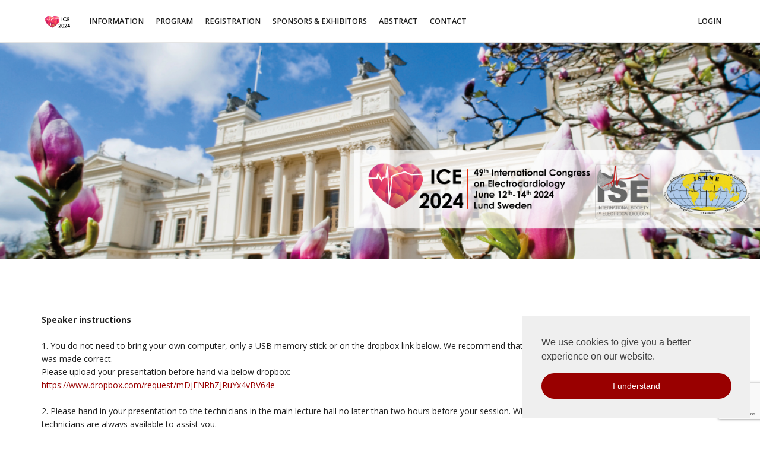

--- FILE ---
content_type: text/html; charset=UTF-8
request_url: https://www.mkon.nu/ice2024/Speaker_instructions
body_size: 5640
content:
<!DOCTYPE html>
<html class="no-js">
<head>
    <meta charset="utf-8">
    <meta http-equiv="X-UA-Compatible" content="IE=edge">
    <title>ICE</title>
    <meta name="description" content="">
    <meta name="viewport" content="width=device-width, initial-scale=1, maximum-scale=1">
    <!-- Place favicon.ico and apple-touch-icon.png in the root directory-->
    <link rel="stylesheet"
          href="https://fonts.googleapis.com/css?family=Montserrat:400,700%7COpen+Sans:300italic,400italic,600italic,700italic,800italic,300,400,600,700">
    <link rel="stylesheet" href="/build/css/app-c332d96df7.css">
    <link rel="stylesheet" href="https://www.mkon.nu/css/cookieconsent.min.css">
    <link rel="stylesheet" href="https://www.mkon.nu/css/js-warn.css">
    <!-- Timetable CSS Files -->
    <link rel="stylesheet" href="https://www.mkon.nu/css/magnific-popup.css">
    <link rel="stylesheet" href="https://www.mkon.nu/css/timetable.css">

    <link id="primary_color_scheme" rel="stylesheet"
          href="https://www.mkon.nu/css/theme_sangria.css">

    <link href="https://fonts.googleapis.com/css?family=Lato:400,100,100italic,300,300italic,400italic,700,700italic,900,900italic"
          rel="stylesheet" type="text/css"/>

    <script src="https://www.mkon.nu/js/modernizr.js"></script>
    <noscript>
        <link rel="stylesheet" href="https://www.mkon.nu/css/styleNoJs.css">
    </noscript>
    <script src="https://www.mkon.nu/js/cookieconsent.min.js"></script>
    <!-- Global site tag (gtag.js) - Google Analytics -->
    <script async src="https://www.googletagmanager.com/gtag/js?id=G-F7DJMVPFLL"></script>
    <script>
      window.dataLayer = window.dataLayer || [];
      function gtag(){dataLayer.push(arguments);}
      gtag('js', new Date());
      gtag('config', 'G-F7DJMVPFLL');
    </script>
    <script>
        window.addEventListener("load", function () {
            window.cookieconsent.initialise({
                "palette": {
                    "popup": {
                        "background": "#efefef",
                        "text": "#404040"
                    }
                },
                "position": "bottom-right",
                elements: {
                    header: '<span class="cc-header"></span>&nbsp;',
                    message: '<span id="cookieconsent:desc" class="cc-message">Vi använder cookies för att ge dig en bättre upplevelse av vår webb.</span>',
                    messagelink: '<span id="cookieconsent:desc" class="cc-message">We use cookies to give you a better experience on our website. <!--<a aria-label="learn more about cookies" tabindex="0" class="cc-link terms_link" href="#cookies">Läs mer</a></span>-->',
                    dismiss: '<a aria-label="dismiss cookie message" tabindex="0" class="btn btn-block btn-primary cc-btn cc-dismiss">I understand</a>',
                    allow: '<a aria-label="allow cookies" tabindex="0" class="cc-btn cc-allow"></a>',
                    deny: '<a aria-label="deny cookies" tabindex="0" class="cc-btn cc-deny"></a>',
                    link: '<a aria-label="learn more about cookies" tabindex="0" class="cc-link" href="#cookies" target="_blank">Läs mer</a>',
                    close: '<span aria-label="dismiss cookie message" tabindex="0" class="cc-close"></span>',
                }
            })
        });
    </script>
        <script src="https://www.google.com/recaptcha/enterprise.js?render=6LekxN4nAAAAAMfvtPn8u0FKH3jUuOBpGawo-bBj"></script>
    
        <meta name="_token" content="Mh4Ft8b726eLbA4Vp0vXD7MB0Vg5AwPf7LDF7YAa">
</head>
<body data-spy="scroll" data-target=".scrollspy">
<div id="load"></div>
<!--[if lt IE 9]>
<p class="browsehappy">Du använder en föråldrad webbläsare. <br>Vänligen <a href="http://browsehappy.com/">uppdatera din
    webbläsare</a> för att förbättra upplevelsen på denna site.</p>
<![endif]-->
<div class="page">

    <input type="checkbox" id="js-hide"/>
    <div class="js-warn" id="js-warn-exit"><h1>Javascript is disabled</h1>
        <p>Javascript seems to be disabled. This will break some core site features. Please enable javascript or revisit this site from another device.</p>
                <label class="btn-primary" for="js-hide">Close</label></div>
    <script>var jswarn = document.getElementById("js-warn-exit");
        jswarn.parentNode.removeChild(jswarn);</script>

    <!-- Start Nav Section-->
    <nav id="main-navigation" role="navigation" class="navbar navbar-fixed-top navbar-light">
    <div class="container">
        <div class="navbar-header">
            <button type="button" class="navbar-toggle"><i class="fa fa-align-justify fa-lg"></i></button>
            <a href="/ice2024" class="navbar-brand"><img
                        src="https://mkon-files.squaremoon.se/fmfiles/logo/logo till h&ouml;rn.jpg"
                        alt="" class="logo-white"><img
                        src="https://mkon-files.squaremoon.se/fmfiles/logo/logo till h&ouml;rn.jpg"
                        alt="" class="logo-dark"></a>
        </div>
        <div class="navbar-collapse collapse">
            <ul class="nav navbar-nav navbar-right service-nav">
                
                                            <li class="dropdown"><a id="dropdownMenuLogin" href="#" data-toggle="dropdown" class="dropdown-toggle" class="upper dropdown-toggle">Login</a>
                            <div aria-labelledby="dropdownMenuLogin" class="dropdown-menu widget-box">
                                <ul id="login-tabs" class="nav nav-tabs nav-justified" style="display: block;margin-bottom:12px;">
                                                                    </ul>
                                
                                <div id="customer-div" class="">
                                    <form id="loginFormCustomer">
                                        <p>Login for you who are arranging this congress.</p>
                                        <p class="alert alert-warning"><i>Notice! Customers only. Does not work for participants/exhibitors.</i></p>
                                        <div class="alert alert-danger login-error-message" role="alert" style="display: none;">
                                            You have entered an incorrect password or you are not registered to this congress.
                                        </div>
                                        <div class="form-group">
                                            <label class="sr-only">Email</label>
                                            <input type="text" value="" placeholder="Email" name="email"
                                                class="form-control input-lg">
                                        </div>
                                        <div class="form-group">
                                            <label class="sr-only">Password</label>
                                            <input type="password" value="" placeholder="Password"
                                                name="password"
                                                class="form-control input-lg">
                                        </div>
                                        <div class="form-inline">
                                            <button type="button" id="loginButtonCustomer"
                                                    class="btn btn-primary btn-xs">Login</button>
                                        </div>
                                    </form>
                                </div>
                            
                                
                            </div>
                        </li>
                                    
            </ul>
            <button type="button" class="navbar-toggle"><i class="fa fa-close fa-lg"></i></button>
            <ul class="nav yamm navbar-nav navbar-left main-nav">
                <li  class="dropdown">
      <a href="https://www.mkon.nu/#" id="menu_item_Information" data-ref="https://www.mkon.nu/#" title="Information"  data-toggle="dropdown" data-hover="dropdown" class="dropdown-toggle">Information</a>
              <ul aria-labelledby="menu_item_Information" class="dropdown-menu">
              <li >
      <a href="https://www.mkon.nu/ice2024/local_organizing_committee" id="menu_item_Local Organizing Committee" data-ref="https://www.mkon.nu/ice2024/local_organizing_committee" title="Local Organizing Committee" >Local Organizing Committee</a>
        </li>
  <li >
      <a href="https://www.mkon.nu/ice2024/information_about_lund" id="menu_item_Information about Lund" data-ref="https://www.mkon.nu/ice2024/information_about_lund" title="Information about Lund" >Information about Lund</a>
        </li>
  <li >
      <a href="https://www.mkon.nu/ice2024/Speaker_instructions " id="menu_item_Speaker instructions " data-ref="https://www.mkon.nu/ice2024/Speaker_instructions " title="Speaker instructions " >Speaker instructions </a>
        </li>
  <li >
      <a href="https://www.mkon.nu/ice2024/Conference_venue" id="menu_item_Conference Venue" data-ref="https://www.mkon.nu/ice2024/Conference_venue" title="Conference Venue" >Conference Venue</a>
        </li>
  <li >
      <a href="https://www.mkon.nu/ice2024/hotel" id="menu_item_Hotel" data-ref="https://www.mkon.nu/ice2024/hotel" title="Hotel" >Hotel</a>
        </li>
  <li >
      <a href="https://www.mkon.nu/ice2024/ice_2024_app" id="menu_item_ICE 2024 App" data-ref="https://www.mkon.nu/ice2024/ice_2024_app" title="ICE 2024 App" >ICE 2024 App</a>
        </li>
        </ul>
        </li>
  <li  class="dropdown">
      <a href="https://www.mkon.nu/#" id="menu_item_Program" data-ref="https://www.mkon.nu/#" title="Program"  data-toggle="dropdown" data-hover="dropdown" class="dropdown-toggle">Program</a>
              <ul aria-labelledby="menu_item_Program" class="dropdown-menu">
              <li >
      <a href="https://www.mkon.nu/ice2024/Scientificprogram" id="menu_item_Scientific program" data-ref="https://www.mkon.nu/ice2024/Scientificprogram" title="Scientific program" >Scientific program</a>
        </li>
  <li >
      <a href="https://www.mkon.nu/ice2024/Socprg" id="menu_item_Social program" data-ref="https://www.mkon.nu/ice2024/Socprg" title="Social program" >Social program</a>
        </li>
  <li >
      <a href="https://www.mkon.nu/ice2024/poster_presentations" id="menu_item_Poster presentations" data-ref="https://www.mkon.nu/ice2024/poster_presentations" title="Poster presentations" >Poster presentations</a>
        </li>
  <li >
      <a href="https://www.mkon.nu/ice2024/abstracts" id="menu_item_Abstracts" data-ref="https://www.mkon.nu/ice2024/abstracts" title="Abstracts" >Abstracts</a>
        </li>
        </ul>
        </li>
  <li  class="dropdown">
      <a href="https://www.mkon.nu/#" id="menu_item_Registration" data-ref="https://www.mkon.nu/#" title="Registration"  data-toggle="dropdown" data-hover="dropdown" class="dropdown-toggle">Registration</a>
              <ul aria-labelledby="menu_item_Registration" class="dropdown-menu">
              <li >
      <a href="https://www.mkon.nu/ice2024/fees" id="menu_item_Fees" data-ref="https://www.mkon.nu/ice2024/fees" title="Fees" >Fees</a>
        </li>
  <li >
      <a href="https://www.mkon.nu/ice2024/terms_and_conditions" id="menu_item_Terms and conditions" data-ref="https://www.mkon.nu/ice2024/terms_and_conditions" title="Terms and conditions" >Terms and conditions</a>
        </li>
        </ul>
        </li>
  <li  class="dropdown">
      <a href="https://www.mkon.nu/#" id="menu_item_Sponsors & exhibitors " data-ref="https://www.mkon.nu/#" title="Sponsors & exhibitors "  data-toggle="dropdown" data-hover="dropdown" class="dropdown-toggle">Sponsors & exhibitors </a>
              <ul aria-labelledby="menu_item_Sponsors & exhibitors " class="dropdown-menu">
              <li >
      <a href="https://www.mkon.nu/ice2024/exhibitor_sketch" id="menu_item_Exhibitor Sketch" data-ref="https://www.mkon.nu/ice2024/exhibitor_sketch" title="Exhibitor Sketch" >Exhibitor Sketch</a>
        </li>
  <li >
      <a href="https://www.mkon.nu/ice2024/Practical_information_regarding_the_exhibition" id="menu_item_Practical information regarding the exhibition" data-ref="https://www.mkon.nu/ice2024/Practical_information_regarding_the_exhibition" title="Practical information regarding the exhibition" >Practical information regarding the exhibition</a>
        </li>
  <li >
      <a href="https://www.mkon.nu/ice2024/registration_monter_staff" id="menu_item_Registration booth staff" data-ref="https://www.mkon.nu/ice2024/registration_monter_staff" title="Registration booth staff" >Registration booth staff</a>
        </li>
  <li >
      <a href="https://www.mkon.nu/ice2024/Orderform" id="menu_item_Order form" data-ref="https://www.mkon.nu/ice2024/Orderform" title="Order form" >Order form</a>
        </li>
  <li >
      <a href="https://www.mkon.nu/ice2024/Your_possibilities" id="menu_item_Your possibilities" data-ref="https://www.mkon.nu/ice2024/Your_possibilities" title="Your possibilities" >Your possibilities</a>
        </li>
  <li >
      <a href="https://www.mkon.nu/ice2024/Our_sponsors_exhibitors" id="menu_item_Our sponsors & exhibitors" data-ref="https://www.mkon.nu/ice2024/Our_sponsors_exhibitors" title="Our sponsors & exhibitors" >Our sponsors & exhibitors</a>
        </li>
        </ul>
        </li>
  <li  class="dropdown">
      <a href="https://www.mkon.nu/#" id="menu_item_Abstract" data-ref="https://www.mkon.nu/#" title="Abstract"  data-toggle="dropdown" data-hover="dropdown" class="dropdown-toggle">Abstract</a>
              <ul aria-labelledby="menu_item_Abstract" class="dropdown-menu">
              <li >
      <a href="https://www.mkon.nu/ice2024/abstract_presentation" id="menu_item_Abstract presentation" data-ref="https://www.mkon.nu/ice2024/abstract_presentation" title="Abstract presentation" >Abstract presentation</a>
        </li>
  <li >
      <a href="https://www.mkon.nu/ice2024/abstract_information" id="menu_item_Abstract information" data-ref="https://www.mkon.nu/ice2024/abstract_information" title="Abstract information" >Abstract information</a>
        </li>
        </ul>
        </li>
  <li  class="dropdown">
      <a href="https://www.mkon.nu/#" id="menu_item_Contact" data-ref="https://www.mkon.nu/#" title="Contact"  data-toggle="dropdown" data-hover="dropdown" class="dropdown-toggle">Contact</a>
              <ul aria-labelledby="menu_item_Contact" class="dropdown-menu">
              <li >
      <a href="https://www.mkon.nu/ice2024/mkon" id="menu_item_MKON" data-ref="https://www.mkon.nu/ice2024/mkon" title="MKON" >MKON</a>
        </li>
        </ul>
        </li>
            </ul>
        </div>
    </div>
</nav>
<style>

    .d-none {
        display: none;
    }

</style>
    
    <!-- Start header Section-->
    <section style="background-image: url('https://mkon-files.squaremoon.se/fmfiles/header/Ny_231030_transparent.jpg');" class="header-section parallax">
                    <div class="sep-top-5x sep-bottom-3x">
                <div class="container">
                    <div class="section-title upper text-center light">
                        <h2 class="small-space">&nbsp;</h2>
                        <p class="lead">&nbsp;</p>
                    </div>
                </div>
            </div>
            </section>

    <!-- END header Section-->

    
                                        <section
                        class="sep-top-2x sep-bottom-2x ">
                    <div class="container">
                                                                                    <div class="row sep-bottom-md">
                                                                            <div class="col-md-12 ">
                                                                                            <p><strong>Speaker instructions<br></strong><br>1. You do not need to bring your own computer, only a USB memory stick or on the dropbox link below. We recommend that you verify that the transfer to your memory stick was made correct.<br>Please upload your presentation before hand via below dropbox:<br><a href="https://www.dropbox.com/request/mDjFNRhZJRuYx4vBV64e" rel="noopener noreferrer" target="_blank">https://www.dropbox.com/request/mDjFNRhZJRuYx4vBV64e<br></a><br>2. Please hand in your presentation to the technicians in the main lecture hall no later than two hours before your session. Wide screen (16:9) format is preferred. Our technicians are always available to assist you.<br><br>3. If you bring your own laptop, please contact the technician on site no later than two hours before your lecture, so that we can check the resolution and screen outputs. If you have a Mac or a PC that does not have VGA or HDMI outputs, you will need to bring the necessary adapter.<br><br>4. In all the lecture halls there will be a PC with PowerPoint (Ms Office 2013). Please use the default fonts/fonts found in the Office program. If you use other fonts, we ask you to attach the fonts separately.<br><br>5. Please check your presentation with the technician onsite if you will have movie clips in your presentation.<br><br>Please contact <a href="mailto:karin@mkon.se" rel="noopener noreferrer" target="_blank">karin@mkon.se</a> if you have any questions.<br><br><br></p>
                                                                                    </div>
                                                                    </div>
                                                                        </div>
                </section>
                        
    


    <div id="back_to_top"><a href="#" class="fa fa-arrow-up fa-lg"></a></div>
</div>
<!-- Start Footer section-->
<footer id="footer">
        <div class="copyright sep-top-xs sep-bottom-xs">
        <div class="container">
            <div class="row">
                <div class="col-md-12"><small>Copyright 2025 © MKON. All rights reserved.</small>
                </div>
            </div>
        </div>
    </div>
    </footer>
<!-- End Footer section-->
<script type="text/javascript" src="/build/js/app-b07975ecb8.js"></script>
<script src="https://www.mkon.nu/js/i18n/sv.js"></script>
    <script>
        $(document).ready(function () {
            var slick = $('.slick-carousel');
            slick.slick({
                /*margin:10,*/
                /*slidesToShow: 3,*/
                slidesToScroll: 1,
                autoplay: true,
                autoplaySpeed: 2000,
            });
            /*var owl = $('.owl-carousel');
            owl.owlCarousel({
                margin:10
            });*/

            // /nus/video
            
        });
    </script>

    <!-- Timetable JS Files -->
    <script src="https://www.mkon.nu/js/jquery.magnific-popup.js"></script>
    <script src="https://www.mkon.nu/js/timetable.js"></script>
    <script>
    $(document).ready(function () {
        // Login handler
        $('body').on("click", "#loginButton", function(e) {

            // Prevent default
            e.preventDefault();

            // Get form inputs
            var inputs = $("#loginForm").serialize();

            // Ajax request
            new_request = $.ajax({
                url: "/ice2024/login",
                type: "post",
                dataType: "json",
                data: inputs + '&congid=' + 'A3B1AB6C-8708-406A-988B-F31FC43026E0' + '&_token=' + 'Mh4Ft8b726eLbA4Vp0vXD7MB0Vg5AwPf7LDF7YAa',
            });

            new_request.done(function (response, textStatus, jqXHR) {
                if (response.status === 'success') {
                    location.reload();
                }
                else if (response.status === 'userNotFound') {
                    // alert user
                    $(".login-error-message").show().delay(5000).fadeOut();;
                }
                else if (response.status === 'error') {
                    // alert user
                    alert("Ett oväntat fel har uppstått. Prova att ladda om sidan och testa igen.");
                }
            });
        });

        // Special click handler to remove bootstrap's close on click logic
        // $('li.dropdown a.dropdown-toggle').on('click', function (event) {
        //     $(this).parent().toggleClass('open');
        // });

        // $('body').on('click', function (e) {
        //     if (!$('li.dropdown').is(e.target) && $('li.dropdown').has(e.target).length === 0 && $('.open').has(e.target).length === 0 ) {
        //         $('li.dropdown').removeClass('open');
        //     }
        // });

        // Login handler
        $('body').on("click", "#logoutButton", function(e) {

            // Prevent default
            e.preventDefault();

            // Ajax request
            new_request = $.ajax({
                url: "/ice2024/logout",
                type: "post",
                dataType: "json",
                data: {'_token':'Mh4Ft8b726eLbA4Vp0vXD7MB0Vg5AwPf7LDF7YAa'},
            });

            new_request.done(function (response, textStatus, jqXHR) {
                if (response.status === 'success') {
                    location.reload();
                }
            });
        });


        // LOGIN CUSTOMER
        $('body').on("click", "#loginButtonCustomer", function(e) {

          // Prevent default
          e.preventDefault();

          // Get form inputs
          var inputs = $("#loginFormCustomer").serialize();

          // Ajax request
          new_request = $.ajax({
              url: "/ice2024/loginCustomer",
              type: "post",
              dataType: "json",
              data: inputs + '&congid=' + 'A3B1AB6C-8708-406A-988B-F31FC43026E0' + '&_token=' + 'Mh4Ft8b726eLbA4Vp0vXD7MB0Vg5AwPf7LDF7YAa',
          });

          new_request.done(function (response, textStatus, jqXHR) {
              if (response.status === 'success') {
                // return to startpage for customer (dashboard)
                var url = "https://www.mkon.nu/ice2024/customer"
                location.href = url;
              }
              else if (response.status === 'userNotFound') {
                  // alert user
                  $(".login-error-message").show().delay(5000).fadeOut();;
              }
              else if (response.status === 'error') {
                  // alert user
                  alert("Ett oväntat fel har uppstått. Prova att ladda om sidan och testa igen.");
              }
          });
        });

        // Logout handler - CUSTOMER
        $('body').on("click", "#logoutButtonCustomer", function(e) {

          // Prevent default
          e.preventDefault();

          // Ajax request
          new_request = $.ajax({
              url: "/ice2024/logoutCustomer",
              type: "post",
              dataType: "json",
              data: {'_token':'Mh4Ft8b726eLbA4Vp0vXD7MB0Vg5AwPf7LDF7YAa'},
          });

          new_request.done(function (response, textStatus, jqXHR) {
              if (response.status === 'success') {
                // return to startpage for congress
                var url = "https://www.mkon.nu/ice2024"
                location.href = url;
              }
          });
        });

        // Functions for handling tabs in dropdown
        $('#participant').click(function (e) {
            e.preventDefault()
            // Prevent dropdown from closing
            e.stopPropagation();
            $('#participant-div').removeClass('d-none')
            $('#participant').addClass('active')
            $('#customer').removeClass('active')
            $('#customer-div').addClass('d-none')
        })
        $('#customer').click(function (e) {
            e.preventDefault()
            // Prevent dropdown from closing
            e.stopPropagation();
            $('#customer-div').removeClass('d-none')
            $('#customer').addClass('active')
            $('#participant').removeClass('active')
            $('#participant-div').addClass('d-none')
        })
        
    });
</script>
</body>
</html>

--- FILE ---
content_type: text/html; charset=utf-8
request_url: https://www.google.com/recaptcha/enterprise/anchor?ar=1&k=6LekxN4nAAAAAMfvtPn8u0FKH3jUuOBpGawo-bBj&co=aHR0cHM6Ly93d3cubWtvbi5udTo0NDM.&hl=en&v=7gg7H51Q-naNfhmCP3_R47ho&size=invisible&anchor-ms=20000&execute-ms=15000&cb=z24tpokoub79
body_size: 48173
content:
<!DOCTYPE HTML><html dir="ltr" lang="en"><head><meta http-equiv="Content-Type" content="text/html; charset=UTF-8">
<meta http-equiv="X-UA-Compatible" content="IE=edge">
<title>reCAPTCHA</title>
<style type="text/css">
/* cyrillic-ext */
@font-face {
  font-family: 'Roboto';
  font-style: normal;
  font-weight: 400;
  font-stretch: 100%;
  src: url(//fonts.gstatic.com/s/roboto/v48/KFO7CnqEu92Fr1ME7kSn66aGLdTylUAMa3GUBHMdazTgWw.woff2) format('woff2');
  unicode-range: U+0460-052F, U+1C80-1C8A, U+20B4, U+2DE0-2DFF, U+A640-A69F, U+FE2E-FE2F;
}
/* cyrillic */
@font-face {
  font-family: 'Roboto';
  font-style: normal;
  font-weight: 400;
  font-stretch: 100%;
  src: url(//fonts.gstatic.com/s/roboto/v48/KFO7CnqEu92Fr1ME7kSn66aGLdTylUAMa3iUBHMdazTgWw.woff2) format('woff2');
  unicode-range: U+0301, U+0400-045F, U+0490-0491, U+04B0-04B1, U+2116;
}
/* greek-ext */
@font-face {
  font-family: 'Roboto';
  font-style: normal;
  font-weight: 400;
  font-stretch: 100%;
  src: url(//fonts.gstatic.com/s/roboto/v48/KFO7CnqEu92Fr1ME7kSn66aGLdTylUAMa3CUBHMdazTgWw.woff2) format('woff2');
  unicode-range: U+1F00-1FFF;
}
/* greek */
@font-face {
  font-family: 'Roboto';
  font-style: normal;
  font-weight: 400;
  font-stretch: 100%;
  src: url(//fonts.gstatic.com/s/roboto/v48/KFO7CnqEu92Fr1ME7kSn66aGLdTylUAMa3-UBHMdazTgWw.woff2) format('woff2');
  unicode-range: U+0370-0377, U+037A-037F, U+0384-038A, U+038C, U+038E-03A1, U+03A3-03FF;
}
/* math */
@font-face {
  font-family: 'Roboto';
  font-style: normal;
  font-weight: 400;
  font-stretch: 100%;
  src: url(//fonts.gstatic.com/s/roboto/v48/KFO7CnqEu92Fr1ME7kSn66aGLdTylUAMawCUBHMdazTgWw.woff2) format('woff2');
  unicode-range: U+0302-0303, U+0305, U+0307-0308, U+0310, U+0312, U+0315, U+031A, U+0326-0327, U+032C, U+032F-0330, U+0332-0333, U+0338, U+033A, U+0346, U+034D, U+0391-03A1, U+03A3-03A9, U+03B1-03C9, U+03D1, U+03D5-03D6, U+03F0-03F1, U+03F4-03F5, U+2016-2017, U+2034-2038, U+203C, U+2040, U+2043, U+2047, U+2050, U+2057, U+205F, U+2070-2071, U+2074-208E, U+2090-209C, U+20D0-20DC, U+20E1, U+20E5-20EF, U+2100-2112, U+2114-2115, U+2117-2121, U+2123-214F, U+2190, U+2192, U+2194-21AE, U+21B0-21E5, U+21F1-21F2, U+21F4-2211, U+2213-2214, U+2216-22FF, U+2308-230B, U+2310, U+2319, U+231C-2321, U+2336-237A, U+237C, U+2395, U+239B-23B7, U+23D0, U+23DC-23E1, U+2474-2475, U+25AF, U+25B3, U+25B7, U+25BD, U+25C1, U+25CA, U+25CC, U+25FB, U+266D-266F, U+27C0-27FF, U+2900-2AFF, U+2B0E-2B11, U+2B30-2B4C, U+2BFE, U+3030, U+FF5B, U+FF5D, U+1D400-1D7FF, U+1EE00-1EEFF;
}
/* symbols */
@font-face {
  font-family: 'Roboto';
  font-style: normal;
  font-weight: 400;
  font-stretch: 100%;
  src: url(//fonts.gstatic.com/s/roboto/v48/KFO7CnqEu92Fr1ME7kSn66aGLdTylUAMaxKUBHMdazTgWw.woff2) format('woff2');
  unicode-range: U+0001-000C, U+000E-001F, U+007F-009F, U+20DD-20E0, U+20E2-20E4, U+2150-218F, U+2190, U+2192, U+2194-2199, U+21AF, U+21E6-21F0, U+21F3, U+2218-2219, U+2299, U+22C4-22C6, U+2300-243F, U+2440-244A, U+2460-24FF, U+25A0-27BF, U+2800-28FF, U+2921-2922, U+2981, U+29BF, U+29EB, U+2B00-2BFF, U+4DC0-4DFF, U+FFF9-FFFB, U+10140-1018E, U+10190-1019C, U+101A0, U+101D0-101FD, U+102E0-102FB, U+10E60-10E7E, U+1D2C0-1D2D3, U+1D2E0-1D37F, U+1F000-1F0FF, U+1F100-1F1AD, U+1F1E6-1F1FF, U+1F30D-1F30F, U+1F315, U+1F31C, U+1F31E, U+1F320-1F32C, U+1F336, U+1F378, U+1F37D, U+1F382, U+1F393-1F39F, U+1F3A7-1F3A8, U+1F3AC-1F3AF, U+1F3C2, U+1F3C4-1F3C6, U+1F3CA-1F3CE, U+1F3D4-1F3E0, U+1F3ED, U+1F3F1-1F3F3, U+1F3F5-1F3F7, U+1F408, U+1F415, U+1F41F, U+1F426, U+1F43F, U+1F441-1F442, U+1F444, U+1F446-1F449, U+1F44C-1F44E, U+1F453, U+1F46A, U+1F47D, U+1F4A3, U+1F4B0, U+1F4B3, U+1F4B9, U+1F4BB, U+1F4BF, U+1F4C8-1F4CB, U+1F4D6, U+1F4DA, U+1F4DF, U+1F4E3-1F4E6, U+1F4EA-1F4ED, U+1F4F7, U+1F4F9-1F4FB, U+1F4FD-1F4FE, U+1F503, U+1F507-1F50B, U+1F50D, U+1F512-1F513, U+1F53E-1F54A, U+1F54F-1F5FA, U+1F610, U+1F650-1F67F, U+1F687, U+1F68D, U+1F691, U+1F694, U+1F698, U+1F6AD, U+1F6B2, U+1F6B9-1F6BA, U+1F6BC, U+1F6C6-1F6CF, U+1F6D3-1F6D7, U+1F6E0-1F6EA, U+1F6F0-1F6F3, U+1F6F7-1F6FC, U+1F700-1F7FF, U+1F800-1F80B, U+1F810-1F847, U+1F850-1F859, U+1F860-1F887, U+1F890-1F8AD, U+1F8B0-1F8BB, U+1F8C0-1F8C1, U+1F900-1F90B, U+1F93B, U+1F946, U+1F984, U+1F996, U+1F9E9, U+1FA00-1FA6F, U+1FA70-1FA7C, U+1FA80-1FA89, U+1FA8F-1FAC6, U+1FACE-1FADC, U+1FADF-1FAE9, U+1FAF0-1FAF8, U+1FB00-1FBFF;
}
/* vietnamese */
@font-face {
  font-family: 'Roboto';
  font-style: normal;
  font-weight: 400;
  font-stretch: 100%;
  src: url(//fonts.gstatic.com/s/roboto/v48/KFO7CnqEu92Fr1ME7kSn66aGLdTylUAMa3OUBHMdazTgWw.woff2) format('woff2');
  unicode-range: U+0102-0103, U+0110-0111, U+0128-0129, U+0168-0169, U+01A0-01A1, U+01AF-01B0, U+0300-0301, U+0303-0304, U+0308-0309, U+0323, U+0329, U+1EA0-1EF9, U+20AB;
}
/* latin-ext */
@font-face {
  font-family: 'Roboto';
  font-style: normal;
  font-weight: 400;
  font-stretch: 100%;
  src: url(//fonts.gstatic.com/s/roboto/v48/KFO7CnqEu92Fr1ME7kSn66aGLdTylUAMa3KUBHMdazTgWw.woff2) format('woff2');
  unicode-range: U+0100-02BA, U+02BD-02C5, U+02C7-02CC, U+02CE-02D7, U+02DD-02FF, U+0304, U+0308, U+0329, U+1D00-1DBF, U+1E00-1E9F, U+1EF2-1EFF, U+2020, U+20A0-20AB, U+20AD-20C0, U+2113, U+2C60-2C7F, U+A720-A7FF;
}
/* latin */
@font-face {
  font-family: 'Roboto';
  font-style: normal;
  font-weight: 400;
  font-stretch: 100%;
  src: url(//fonts.gstatic.com/s/roboto/v48/KFO7CnqEu92Fr1ME7kSn66aGLdTylUAMa3yUBHMdazQ.woff2) format('woff2');
  unicode-range: U+0000-00FF, U+0131, U+0152-0153, U+02BB-02BC, U+02C6, U+02DA, U+02DC, U+0304, U+0308, U+0329, U+2000-206F, U+20AC, U+2122, U+2191, U+2193, U+2212, U+2215, U+FEFF, U+FFFD;
}
/* cyrillic-ext */
@font-face {
  font-family: 'Roboto';
  font-style: normal;
  font-weight: 500;
  font-stretch: 100%;
  src: url(//fonts.gstatic.com/s/roboto/v48/KFO7CnqEu92Fr1ME7kSn66aGLdTylUAMa3GUBHMdazTgWw.woff2) format('woff2');
  unicode-range: U+0460-052F, U+1C80-1C8A, U+20B4, U+2DE0-2DFF, U+A640-A69F, U+FE2E-FE2F;
}
/* cyrillic */
@font-face {
  font-family: 'Roboto';
  font-style: normal;
  font-weight: 500;
  font-stretch: 100%;
  src: url(//fonts.gstatic.com/s/roboto/v48/KFO7CnqEu92Fr1ME7kSn66aGLdTylUAMa3iUBHMdazTgWw.woff2) format('woff2');
  unicode-range: U+0301, U+0400-045F, U+0490-0491, U+04B0-04B1, U+2116;
}
/* greek-ext */
@font-face {
  font-family: 'Roboto';
  font-style: normal;
  font-weight: 500;
  font-stretch: 100%;
  src: url(//fonts.gstatic.com/s/roboto/v48/KFO7CnqEu92Fr1ME7kSn66aGLdTylUAMa3CUBHMdazTgWw.woff2) format('woff2');
  unicode-range: U+1F00-1FFF;
}
/* greek */
@font-face {
  font-family: 'Roboto';
  font-style: normal;
  font-weight: 500;
  font-stretch: 100%;
  src: url(//fonts.gstatic.com/s/roboto/v48/KFO7CnqEu92Fr1ME7kSn66aGLdTylUAMa3-UBHMdazTgWw.woff2) format('woff2');
  unicode-range: U+0370-0377, U+037A-037F, U+0384-038A, U+038C, U+038E-03A1, U+03A3-03FF;
}
/* math */
@font-face {
  font-family: 'Roboto';
  font-style: normal;
  font-weight: 500;
  font-stretch: 100%;
  src: url(//fonts.gstatic.com/s/roboto/v48/KFO7CnqEu92Fr1ME7kSn66aGLdTylUAMawCUBHMdazTgWw.woff2) format('woff2');
  unicode-range: U+0302-0303, U+0305, U+0307-0308, U+0310, U+0312, U+0315, U+031A, U+0326-0327, U+032C, U+032F-0330, U+0332-0333, U+0338, U+033A, U+0346, U+034D, U+0391-03A1, U+03A3-03A9, U+03B1-03C9, U+03D1, U+03D5-03D6, U+03F0-03F1, U+03F4-03F5, U+2016-2017, U+2034-2038, U+203C, U+2040, U+2043, U+2047, U+2050, U+2057, U+205F, U+2070-2071, U+2074-208E, U+2090-209C, U+20D0-20DC, U+20E1, U+20E5-20EF, U+2100-2112, U+2114-2115, U+2117-2121, U+2123-214F, U+2190, U+2192, U+2194-21AE, U+21B0-21E5, U+21F1-21F2, U+21F4-2211, U+2213-2214, U+2216-22FF, U+2308-230B, U+2310, U+2319, U+231C-2321, U+2336-237A, U+237C, U+2395, U+239B-23B7, U+23D0, U+23DC-23E1, U+2474-2475, U+25AF, U+25B3, U+25B7, U+25BD, U+25C1, U+25CA, U+25CC, U+25FB, U+266D-266F, U+27C0-27FF, U+2900-2AFF, U+2B0E-2B11, U+2B30-2B4C, U+2BFE, U+3030, U+FF5B, U+FF5D, U+1D400-1D7FF, U+1EE00-1EEFF;
}
/* symbols */
@font-face {
  font-family: 'Roboto';
  font-style: normal;
  font-weight: 500;
  font-stretch: 100%;
  src: url(//fonts.gstatic.com/s/roboto/v48/KFO7CnqEu92Fr1ME7kSn66aGLdTylUAMaxKUBHMdazTgWw.woff2) format('woff2');
  unicode-range: U+0001-000C, U+000E-001F, U+007F-009F, U+20DD-20E0, U+20E2-20E4, U+2150-218F, U+2190, U+2192, U+2194-2199, U+21AF, U+21E6-21F0, U+21F3, U+2218-2219, U+2299, U+22C4-22C6, U+2300-243F, U+2440-244A, U+2460-24FF, U+25A0-27BF, U+2800-28FF, U+2921-2922, U+2981, U+29BF, U+29EB, U+2B00-2BFF, U+4DC0-4DFF, U+FFF9-FFFB, U+10140-1018E, U+10190-1019C, U+101A0, U+101D0-101FD, U+102E0-102FB, U+10E60-10E7E, U+1D2C0-1D2D3, U+1D2E0-1D37F, U+1F000-1F0FF, U+1F100-1F1AD, U+1F1E6-1F1FF, U+1F30D-1F30F, U+1F315, U+1F31C, U+1F31E, U+1F320-1F32C, U+1F336, U+1F378, U+1F37D, U+1F382, U+1F393-1F39F, U+1F3A7-1F3A8, U+1F3AC-1F3AF, U+1F3C2, U+1F3C4-1F3C6, U+1F3CA-1F3CE, U+1F3D4-1F3E0, U+1F3ED, U+1F3F1-1F3F3, U+1F3F5-1F3F7, U+1F408, U+1F415, U+1F41F, U+1F426, U+1F43F, U+1F441-1F442, U+1F444, U+1F446-1F449, U+1F44C-1F44E, U+1F453, U+1F46A, U+1F47D, U+1F4A3, U+1F4B0, U+1F4B3, U+1F4B9, U+1F4BB, U+1F4BF, U+1F4C8-1F4CB, U+1F4D6, U+1F4DA, U+1F4DF, U+1F4E3-1F4E6, U+1F4EA-1F4ED, U+1F4F7, U+1F4F9-1F4FB, U+1F4FD-1F4FE, U+1F503, U+1F507-1F50B, U+1F50D, U+1F512-1F513, U+1F53E-1F54A, U+1F54F-1F5FA, U+1F610, U+1F650-1F67F, U+1F687, U+1F68D, U+1F691, U+1F694, U+1F698, U+1F6AD, U+1F6B2, U+1F6B9-1F6BA, U+1F6BC, U+1F6C6-1F6CF, U+1F6D3-1F6D7, U+1F6E0-1F6EA, U+1F6F0-1F6F3, U+1F6F7-1F6FC, U+1F700-1F7FF, U+1F800-1F80B, U+1F810-1F847, U+1F850-1F859, U+1F860-1F887, U+1F890-1F8AD, U+1F8B0-1F8BB, U+1F8C0-1F8C1, U+1F900-1F90B, U+1F93B, U+1F946, U+1F984, U+1F996, U+1F9E9, U+1FA00-1FA6F, U+1FA70-1FA7C, U+1FA80-1FA89, U+1FA8F-1FAC6, U+1FACE-1FADC, U+1FADF-1FAE9, U+1FAF0-1FAF8, U+1FB00-1FBFF;
}
/* vietnamese */
@font-face {
  font-family: 'Roboto';
  font-style: normal;
  font-weight: 500;
  font-stretch: 100%;
  src: url(//fonts.gstatic.com/s/roboto/v48/KFO7CnqEu92Fr1ME7kSn66aGLdTylUAMa3OUBHMdazTgWw.woff2) format('woff2');
  unicode-range: U+0102-0103, U+0110-0111, U+0128-0129, U+0168-0169, U+01A0-01A1, U+01AF-01B0, U+0300-0301, U+0303-0304, U+0308-0309, U+0323, U+0329, U+1EA0-1EF9, U+20AB;
}
/* latin-ext */
@font-face {
  font-family: 'Roboto';
  font-style: normal;
  font-weight: 500;
  font-stretch: 100%;
  src: url(//fonts.gstatic.com/s/roboto/v48/KFO7CnqEu92Fr1ME7kSn66aGLdTylUAMa3KUBHMdazTgWw.woff2) format('woff2');
  unicode-range: U+0100-02BA, U+02BD-02C5, U+02C7-02CC, U+02CE-02D7, U+02DD-02FF, U+0304, U+0308, U+0329, U+1D00-1DBF, U+1E00-1E9F, U+1EF2-1EFF, U+2020, U+20A0-20AB, U+20AD-20C0, U+2113, U+2C60-2C7F, U+A720-A7FF;
}
/* latin */
@font-face {
  font-family: 'Roboto';
  font-style: normal;
  font-weight: 500;
  font-stretch: 100%;
  src: url(//fonts.gstatic.com/s/roboto/v48/KFO7CnqEu92Fr1ME7kSn66aGLdTylUAMa3yUBHMdazQ.woff2) format('woff2');
  unicode-range: U+0000-00FF, U+0131, U+0152-0153, U+02BB-02BC, U+02C6, U+02DA, U+02DC, U+0304, U+0308, U+0329, U+2000-206F, U+20AC, U+2122, U+2191, U+2193, U+2212, U+2215, U+FEFF, U+FFFD;
}
/* cyrillic-ext */
@font-face {
  font-family: 'Roboto';
  font-style: normal;
  font-weight: 900;
  font-stretch: 100%;
  src: url(//fonts.gstatic.com/s/roboto/v48/KFO7CnqEu92Fr1ME7kSn66aGLdTylUAMa3GUBHMdazTgWw.woff2) format('woff2');
  unicode-range: U+0460-052F, U+1C80-1C8A, U+20B4, U+2DE0-2DFF, U+A640-A69F, U+FE2E-FE2F;
}
/* cyrillic */
@font-face {
  font-family: 'Roboto';
  font-style: normal;
  font-weight: 900;
  font-stretch: 100%;
  src: url(//fonts.gstatic.com/s/roboto/v48/KFO7CnqEu92Fr1ME7kSn66aGLdTylUAMa3iUBHMdazTgWw.woff2) format('woff2');
  unicode-range: U+0301, U+0400-045F, U+0490-0491, U+04B0-04B1, U+2116;
}
/* greek-ext */
@font-face {
  font-family: 'Roboto';
  font-style: normal;
  font-weight: 900;
  font-stretch: 100%;
  src: url(//fonts.gstatic.com/s/roboto/v48/KFO7CnqEu92Fr1ME7kSn66aGLdTylUAMa3CUBHMdazTgWw.woff2) format('woff2');
  unicode-range: U+1F00-1FFF;
}
/* greek */
@font-face {
  font-family: 'Roboto';
  font-style: normal;
  font-weight: 900;
  font-stretch: 100%;
  src: url(//fonts.gstatic.com/s/roboto/v48/KFO7CnqEu92Fr1ME7kSn66aGLdTylUAMa3-UBHMdazTgWw.woff2) format('woff2');
  unicode-range: U+0370-0377, U+037A-037F, U+0384-038A, U+038C, U+038E-03A1, U+03A3-03FF;
}
/* math */
@font-face {
  font-family: 'Roboto';
  font-style: normal;
  font-weight: 900;
  font-stretch: 100%;
  src: url(//fonts.gstatic.com/s/roboto/v48/KFO7CnqEu92Fr1ME7kSn66aGLdTylUAMawCUBHMdazTgWw.woff2) format('woff2');
  unicode-range: U+0302-0303, U+0305, U+0307-0308, U+0310, U+0312, U+0315, U+031A, U+0326-0327, U+032C, U+032F-0330, U+0332-0333, U+0338, U+033A, U+0346, U+034D, U+0391-03A1, U+03A3-03A9, U+03B1-03C9, U+03D1, U+03D5-03D6, U+03F0-03F1, U+03F4-03F5, U+2016-2017, U+2034-2038, U+203C, U+2040, U+2043, U+2047, U+2050, U+2057, U+205F, U+2070-2071, U+2074-208E, U+2090-209C, U+20D0-20DC, U+20E1, U+20E5-20EF, U+2100-2112, U+2114-2115, U+2117-2121, U+2123-214F, U+2190, U+2192, U+2194-21AE, U+21B0-21E5, U+21F1-21F2, U+21F4-2211, U+2213-2214, U+2216-22FF, U+2308-230B, U+2310, U+2319, U+231C-2321, U+2336-237A, U+237C, U+2395, U+239B-23B7, U+23D0, U+23DC-23E1, U+2474-2475, U+25AF, U+25B3, U+25B7, U+25BD, U+25C1, U+25CA, U+25CC, U+25FB, U+266D-266F, U+27C0-27FF, U+2900-2AFF, U+2B0E-2B11, U+2B30-2B4C, U+2BFE, U+3030, U+FF5B, U+FF5D, U+1D400-1D7FF, U+1EE00-1EEFF;
}
/* symbols */
@font-face {
  font-family: 'Roboto';
  font-style: normal;
  font-weight: 900;
  font-stretch: 100%;
  src: url(//fonts.gstatic.com/s/roboto/v48/KFO7CnqEu92Fr1ME7kSn66aGLdTylUAMaxKUBHMdazTgWw.woff2) format('woff2');
  unicode-range: U+0001-000C, U+000E-001F, U+007F-009F, U+20DD-20E0, U+20E2-20E4, U+2150-218F, U+2190, U+2192, U+2194-2199, U+21AF, U+21E6-21F0, U+21F3, U+2218-2219, U+2299, U+22C4-22C6, U+2300-243F, U+2440-244A, U+2460-24FF, U+25A0-27BF, U+2800-28FF, U+2921-2922, U+2981, U+29BF, U+29EB, U+2B00-2BFF, U+4DC0-4DFF, U+FFF9-FFFB, U+10140-1018E, U+10190-1019C, U+101A0, U+101D0-101FD, U+102E0-102FB, U+10E60-10E7E, U+1D2C0-1D2D3, U+1D2E0-1D37F, U+1F000-1F0FF, U+1F100-1F1AD, U+1F1E6-1F1FF, U+1F30D-1F30F, U+1F315, U+1F31C, U+1F31E, U+1F320-1F32C, U+1F336, U+1F378, U+1F37D, U+1F382, U+1F393-1F39F, U+1F3A7-1F3A8, U+1F3AC-1F3AF, U+1F3C2, U+1F3C4-1F3C6, U+1F3CA-1F3CE, U+1F3D4-1F3E0, U+1F3ED, U+1F3F1-1F3F3, U+1F3F5-1F3F7, U+1F408, U+1F415, U+1F41F, U+1F426, U+1F43F, U+1F441-1F442, U+1F444, U+1F446-1F449, U+1F44C-1F44E, U+1F453, U+1F46A, U+1F47D, U+1F4A3, U+1F4B0, U+1F4B3, U+1F4B9, U+1F4BB, U+1F4BF, U+1F4C8-1F4CB, U+1F4D6, U+1F4DA, U+1F4DF, U+1F4E3-1F4E6, U+1F4EA-1F4ED, U+1F4F7, U+1F4F9-1F4FB, U+1F4FD-1F4FE, U+1F503, U+1F507-1F50B, U+1F50D, U+1F512-1F513, U+1F53E-1F54A, U+1F54F-1F5FA, U+1F610, U+1F650-1F67F, U+1F687, U+1F68D, U+1F691, U+1F694, U+1F698, U+1F6AD, U+1F6B2, U+1F6B9-1F6BA, U+1F6BC, U+1F6C6-1F6CF, U+1F6D3-1F6D7, U+1F6E0-1F6EA, U+1F6F0-1F6F3, U+1F6F7-1F6FC, U+1F700-1F7FF, U+1F800-1F80B, U+1F810-1F847, U+1F850-1F859, U+1F860-1F887, U+1F890-1F8AD, U+1F8B0-1F8BB, U+1F8C0-1F8C1, U+1F900-1F90B, U+1F93B, U+1F946, U+1F984, U+1F996, U+1F9E9, U+1FA00-1FA6F, U+1FA70-1FA7C, U+1FA80-1FA89, U+1FA8F-1FAC6, U+1FACE-1FADC, U+1FADF-1FAE9, U+1FAF0-1FAF8, U+1FB00-1FBFF;
}
/* vietnamese */
@font-face {
  font-family: 'Roboto';
  font-style: normal;
  font-weight: 900;
  font-stretch: 100%;
  src: url(//fonts.gstatic.com/s/roboto/v48/KFO7CnqEu92Fr1ME7kSn66aGLdTylUAMa3OUBHMdazTgWw.woff2) format('woff2');
  unicode-range: U+0102-0103, U+0110-0111, U+0128-0129, U+0168-0169, U+01A0-01A1, U+01AF-01B0, U+0300-0301, U+0303-0304, U+0308-0309, U+0323, U+0329, U+1EA0-1EF9, U+20AB;
}
/* latin-ext */
@font-face {
  font-family: 'Roboto';
  font-style: normal;
  font-weight: 900;
  font-stretch: 100%;
  src: url(//fonts.gstatic.com/s/roboto/v48/KFO7CnqEu92Fr1ME7kSn66aGLdTylUAMa3KUBHMdazTgWw.woff2) format('woff2');
  unicode-range: U+0100-02BA, U+02BD-02C5, U+02C7-02CC, U+02CE-02D7, U+02DD-02FF, U+0304, U+0308, U+0329, U+1D00-1DBF, U+1E00-1E9F, U+1EF2-1EFF, U+2020, U+20A0-20AB, U+20AD-20C0, U+2113, U+2C60-2C7F, U+A720-A7FF;
}
/* latin */
@font-face {
  font-family: 'Roboto';
  font-style: normal;
  font-weight: 900;
  font-stretch: 100%;
  src: url(//fonts.gstatic.com/s/roboto/v48/KFO7CnqEu92Fr1ME7kSn66aGLdTylUAMa3yUBHMdazQ.woff2) format('woff2');
  unicode-range: U+0000-00FF, U+0131, U+0152-0153, U+02BB-02BC, U+02C6, U+02DA, U+02DC, U+0304, U+0308, U+0329, U+2000-206F, U+20AC, U+2122, U+2191, U+2193, U+2212, U+2215, U+FEFF, U+FFFD;
}

</style>
<link rel="stylesheet" type="text/css" href="https://www.gstatic.com/recaptcha/releases/7gg7H51Q-naNfhmCP3_R47ho/styles__ltr.css">
<script nonce="0z69GgMlru1Dq_5QXhT-6Q" type="text/javascript">window['__recaptcha_api'] = 'https://www.google.com/recaptcha/enterprise/';</script>
<script type="text/javascript" src="https://www.gstatic.com/recaptcha/releases/7gg7H51Q-naNfhmCP3_R47ho/recaptcha__en.js" nonce="0z69GgMlru1Dq_5QXhT-6Q">
      
    </script></head>
<body><div id="rc-anchor-alert" class="rc-anchor-alert"></div>
<input type="hidden" id="recaptcha-token" value="[base64]">
<script type="text/javascript" nonce="0z69GgMlru1Dq_5QXhT-6Q">
      recaptcha.anchor.Main.init("[\x22ainput\x22,[\x22bgdata\x22,\x22\x22,\[base64]/[base64]/[base64]/[base64]/cjw8ejpyPj4+eil9Y2F0Y2gobCl7dGhyb3cgbDt9fSxIPWZ1bmN0aW9uKHcsdCx6KXtpZih3PT0xOTR8fHc9PTIwOCl0LnZbd10/dC52W3ddLmNvbmNhdCh6KTp0LnZbd109b2Yoeix0KTtlbHNle2lmKHQuYkImJnchPTMxNylyZXR1cm47dz09NjZ8fHc9PTEyMnx8dz09NDcwfHx3PT00NHx8dz09NDE2fHx3PT0zOTd8fHc9PTQyMXx8dz09Njh8fHc9PTcwfHx3PT0xODQ/[base64]/[base64]/[base64]/bmV3IGRbVl0oSlswXSk6cD09Mj9uZXcgZFtWXShKWzBdLEpbMV0pOnA9PTM/bmV3IGRbVl0oSlswXSxKWzFdLEpbMl0pOnA9PTQ/[base64]/[base64]/[base64]/[base64]\x22,\[base64]\\u003d\x22,\x22UQbCq8K+VHnDp1g0YcKLU8O1w4UEw459MDF3wrZfw689RsOSD8Kpwrp4CsO9w6HCjMK9LS50w75lw5zDlDN3w63DocK0HQ/DkMKGw44aB8OtHMKzwo3DlcOeIsOYVSxxwoQoLsO3bsKqw5rDvi59wohTISZJwq/Dl8KHIsOewowYw5TDosOZwp/Cix92L8KgfMOFPhHDg3HCrsOAwoTDs8Klwr7DqcOcGH5lwrRnRBl+WsOpXjbChcO1WsKUUsKLw7TCgHLDiT0ywoZ0w4t4wrzDuUFCDsOewojDsUtIw7RZAMK6wonCpMOgw6ZyOsKmNCBUwrvDqcKUXcK/[base64]/Ct8KPwpzDksOVwrzCuyvCnsOKFDLCrR8HBkdMwrHDlcOUGcKWGMKhFUvDsMKCw541WMKuBl9rWcKFT8KnQDPCrXDDjsOgwqHDncO9YMOgwp7DvMKEw6DDh0I/w5Ydw7YwF244XgRZwrXDt37CgHLCoibDvD/DlHfDrCXDvsOqw4IPImLCgWJDFsOmwpcSwqbDqcK/woMvw7sbGcOoIcKCwodHGsKQwrbCk8Kpw6Nuw59qw7k0wphRFMOUwqZUHwTCl0c9w67DqhzCisOJwpsqGGHCsiZOwodkwqMfA8OlcMOswpUfw4Zew75Uwp5CRUzDtCbCtjHDvFVMw4/[base64]/Dp03CpWrClcOfbydudSEDw7vDkUN6IcK+wrREwrY8woHDjk/DkMOYM8KKTMKLO8OQwrgJwpgJSWUGPH9RwoEYw5ogwqQSQiTDosKXWcOmw5B2wqXCtsKTw4bCnFlgw7nCq8KsIMKHwqHCg8KdJ13Cr1DDjsKwwrHDiMKcScOEHCPCtMO/wo/DrUbChMOHBSbCiMOEWW8Aw4MKw7LDh3TDv0PDq8KxwpANH3TDr3nDi8KPWMODW8K2R8O2WS7DumJ3woZxScO6NiRkRAhPwqLCjcKbDVjDucOMw47DvsOpY34VVQTDksKyYsKFQS8aIGpowqLCrARfw7vDosO/Ky8qw7fCscKOwrkxw6cxw7/CsHJ3w4AoPg9lw6/DlsKswo3CikvDvyBjRsOkC8K/[base64]/CvcKFwpIPw7B+CMK9w67Di8KnHUXDrzJEwovDs1NSw5FrSMO5XMK7dQwdwrxndMK+wrHCssKpPsO+PcKGwqRLdF/Cj8KePcKOQcKqMH4RwoRfw5YCQcO5wqTCicOqwr1aH8KRcz8Cw4oRwpTCjXzDtMOAw6EywrnDscK2EcKkDcK2UBZcwooRNg7Dt8KBBQxlw6nCusKXUsOAJ1bCh3XCpTEjFsKzQ8O7TsK9EMO/Z8KSJ8OxwqvDkQjDrA/ChcKKSUfDvl/Cv8K5JcK9wp7DkMOCw5xrw7LCoGg5H2rDqcKaw5nDkRLDjcKxwp8UcMOBFcOLZsOcw791w6HDoHbDkHjCvHDDjyvDnxfDssOlwpcuw7HCl8Obw6dRwqwQw7gpwroYwqTDq8KVQ07CvC/[base64]/WcKOwqQ2N8Kgw4PDm8OUWh7Ci13DlHAJwoMVe1tEKzLDilHClsOePgtpw6UDwpVYw5XDq8KWw4YsPsKqw4wmwoJIwr/ClwHDhVjClsKOw5fDmn3Co8Ogwr/CiyPCvMOtYcKFHSvCsw/ComjDgcO3LHdlwpvDm8Olw4B6ejUEwpPDv3HDtsKXWxHCnsOgw4LCk8K2wpDDkcKEwpsYwoHCom3CpQ/CiHbDiMKNAD/DjcKlKcOQQMOSBH9Tw7DCq03DpjUHw6PCpsOYwpMMKMOmEHNUBsKMwoYowrnCu8KKL8KvTklwwofDjzvDqUc3MWTDjcOHwpJpw6NTwq7Cim3CnMOPWsOmwo8NHcO/[base64]/w45bwo7DsMKrRlAMMB9Cw6xJEHotw6dEw6waHyjCmsKPw48xw5JXTGPChcKFF1PChUccw6/Ct8KLQHLDuyAiw7TDvcKaw4PDi8KKwqcMwodYJUQQdcOQw57DjC/[base64]/Dq3HDt8OfSMKHGxDCosKPwr/DscKdw57DjFoAQFlSXsKqHXZOwqZ/[base64]/[base64]/CoMKew5jDjMKwS8KaUAo8JQgJUyLDqsOPGkRYIMKQWnjCqMK2w5LDqUITw4zCi8OWSTIKwqo0bsK3WcKVHRHCp8OKw70rUFbDr8OxH8KGw4sjwqnDkh/Cuz7DkF5ZwqQEw7/Dj8OYwrBJJVXDkMKfwqvDkhoow6/DucK+XsKjw5jDp0/Dl8O6wrfDsMKew6bDkMKDwoXDgXLCj8Oqwr5vPmNMwrjCt8KXw5XDmRFmCjPCvyV7Q8K9HsOFw5jDjsKewpBbwqNKPMObdXPClyXDr1bDm8KMO8Ozw5pvKcK4WcOdwrvCvcOKMsOVScKGw5PCpgAYNMKoSxzCqUbCoHLDtR8zwoxfXgnDgcKRwp/[base64]/[base64]/[base64]/[base64]/[base64]/[base64]/DgWrCpsKQwrnCljkeJVPDiMO9X28tMsKDISouwpzDqRHCnMKeMlvDv8OjJ8O5wpbClsOtw6fDnsKnw7HCpHtAwoMPecKww5A1wq9iw4bCklnDjMO4XhbCqcKLW1bDm8KOUVl8EsO0GMK2w5/CpsOHwqjDkBsJclbDt8K5w6B/wonDqBnCssKKw6nCpMKuwqU2wqXDq8KIf3nDshl4FTXCoCsGw7ZHNQ7DtQvCpcOtfCPDhsOawowJNn1fDcKJdsKcw7XDiMOMwqvDvHpeQEjCnsOgesKgwoZGQErCgMKbwq3DmB8/BjfDrMOcBMOZwp7Ci3FPwrVBw57Ch8Oub8O6w4rChkLDixILw6zDmD5mwrvDvMK3wp/[base64]/S8OYwrlKwqNzRyTCr00STsKfwojClsOjw490esKeGMKtw59cwoZlwo3DtcKFw5cpGkrCscKKwr4iwrskFcOPesKXw5HDgxMHXcOEIcKOw6HDhcO5ZDhpw6vDrQnDuCfCsQl+BmsKHj7Dr8KkGwYvwpDCoF/Cp3XCtcKewqbDuMKxWx3CuSfCvAVLYnTCuVzCtATCjMOvDDfDmcKKw6XDt1xGw4VDw4LCsRHDn8KiD8Oqw4rDksOfwr7CuCliw6rDqiljw4LCssOWworCsntAwoXDsUnCm8K9AcKOwr/CmBY4wq17en/[base64]/CoxjDmsOjw61Rwrd7ZsOCEsKtwr5sw7YJwoXDsk3Dp8K6GAh8wr/DlEjCmWLCgHLDnHLDkEzCpMOBwqUERcOBcyN4IcKLDMOBIghzHCjCtSfDg8OUw5fCki1LwrMxFV8ww45Kwr9VwrnCnDzClkgawocAR0/ClMKZw5vDgcOROFJdUsKVBScjwol1YcKxcsObRcKNw6lVw4XCiMKDw7MZw4dbR8Kuw6rCvH/DsjRiw6HCmcOEGsK0wrtMKE7CgjXDrMKSAMOaIsK9FyfCl0glO8Onw6PCpsOEwq9Ww67CmsK1OMOKGl1+GMKCGSxNal/[base64]/CsnHDlMOBwoLDtMOtw7AXBcO7wqh1w5suwpsQIcKKPMKvwr/[base64]/w7ZSw6gNw5EedRrDrsOIw5NLQFdGwpzChB7CnsOLBMODRMO5wpjCrhBHGAxXazfCkUPDuQzDtFXDnmszbSJgdsKbL2PCg2/Cp1XDucKJw7/DicOgNsKLwoMPNsOGHcKGwpXDgF/[base64]/w49OwrtIRgTCuW1Vw43CjG4mwoIww4rCkArDvcKmXSM7wqkUwp01AcOkw6pcw5jDjMKHIjIMWmoFWCgMERjCtMOTY1V4w5PDh8O/w43Di8OKw7Ruw6LCjcONw7TDmMKjAEQqw6FXPsKWw5rDsCLCv8OfwrcBw546CMOcD8OHcVHDv8KVwrPDv1IpQSs8w48UAsKrw5rChMOdeHVbw75Nc8KYVhjDuMK8wqcyLcOfcAbDl8ONB8OHMQxnEsKtHzdAIwIzwpXCtcOnNsOMw4x/ZAbCr17Cm8K3aT0ewp9kAcO6LEbDtsKwTgEfw4nDhcOAFkxraMKEwp1MPDB0BsKYRnrCuEnDuAJnV2TDmjxmw6B3wrsjKiNTa1nDt8KhwolvbcK7PkBuAsKbVVpFwponwpHDpXp/dTXDlQ/Di8KSOsKYwpLChkFEb8OpwrlUbMKjAzXDmnZMYGkJewHCr8OGw4PDnMKFwpPCuMOoWsKBAXsaw6PDgU5swpd0Z8KeYm/CrcOmwonDgcO6w6TDsMOSDsKzAMO7w6TDgyvCvsK6w7ZSeGBrwobDpsOkdcOXNsK4NcKdwpU5OW4UHgBva2rDlhfDoHfCjcKZw7XCo27DhMOKbMKIfsOtGh0pwpcINX8EwogSwp3Cq8OSwoByVX7Dh8O/[base64]/[base64]/CpcOKw5HDp8OMw53CmsOJwpnDgmvCng8dw5RJw63DncKowrnDh8ObworCiFDCoMOCKHU5YTd9w7fDuTHCk8KpesO/GMOHwobCl8OOMsK7wprCgHzCgMKDTcKxPEjDm18yw7hTw4BCFMOyw7vCgk8Awq1bSgBCwqrChTDCi8KXVMKww6nDsjl2UyPDiT5IbFPCvkp9w745bsOBwq40WsKfwpUewogzBMO+L8Kaw7vDnsKjwpEWPF/[base64]/[base64]/w51Mw5HCvMKrw6vDvMOsw7HDrMOfbn4xw7pbccO2HBXDg8KyJ3XDjWwVesKSOcK5esKIw617w74Lw6Qaw5hOHHsufi7CuFM6wp3DqcKGWS/ChSzDt8KHwpR4w4TChWfCtcOCTsKDOAFUMMODZcO2OB3CqznDmA1KOMKiw4LDmMKmwqzDpTfDqsODw6zDrGrCnSJrw6B1w7cawrpmw5LDhMK9w4XCjsOnw44SBBx3MGDCl8OEwpEhBMKmdWMGw5o6wqPDvcK0wogqw5Raw6vCvsO/[base64]/Ck8KCVkDDhsKUXFnDkMOgYSnCpRLCunt5NcORw6p7w77CkzXCk8OlwrPDo8K7asOcw6lrwoDDtcOSwq5Zw7nCoMKQaMOIw44mWcO/ZT17w7/DhsKwwq80TWDDpEPCsnIbewJ7w4/[base64]/CpMKhwq7CmFLCgcKtZHYBw6VsDsOswqILw73Dhz7DhBMeVMOiwop8JsKjfhXCnzBSw5rCnsO9OMKvwozCmk/DpMO+PSvCkwHDnsOlHcOuXcOjw6vDg8K/[base64]/[base64]/ChsOUwpd3TGvDocK2JyvCn8OiXiDDtMOEwpZNwq/[base64]/[base64]/[base64]/DsREJw5bDt8OOw6/CnAkDZwRGwrPDjk9ZwpUFDsKyeMOtURFww7jDgsKedRpsO1jCqcOCQRHCscOfKixpel4/w7FXJnXDsMKybcKiwrFlwqrDs8K0YgjCiDt9aQF7DsKFw7zDu3bCscKew4IYWWE3wodlIsKgasOXwqVHWBQ4SsKYwqYLGWotfw7CoD/DucOkZsOIw7IqwqN/bcORwpo+C8ONwq45NgvDlMKhfMOGw6zDjsOiwpDDkQbDisKWwoxyI8OmC8OYTATDnATCnsKAahPDhcOfYMKSFEjDkcOeBjIZw6jDusKgCcOdJEXCkDHDtMK2wrzCnGU7em4DwpoDwrsKwoLCv37DjcKVwqnDuTguBQE/wrMKBCsZey7CtMOENcK4G0VxWhbDgMKaIlXDtsOMUhvDqMKDPMOrwoZ8wrgIdkjCqcKAwpPDo8Osw7fDg8K9w6rDnsOvw5zCkcKTU8KVT1XDhDHCp8OSbMOxwrkYVypHTSvDplIBeH/ClAURw7MeSUdWIMKtwpHDusK6wprCpGzDpF7CjX9yYMO4ZcK8wqFzIUXDnwwCw6NKwoLDsTJqwpXCmyjDmn0BGwTDrjjDmT92w4RzOcKzKMK8METDpMKXwoDCncKAw7vDucOSH8K9d8OYwoBQwr7DuMKDw4g/w7rDqMKbIk3Cqhsfwq/[base64]/DiFl4X0kMQsKuW8O/[base64]/eBTCinbDnMOgf8ObeQHCtBdCw4B0EXrDvsOTXsKUQF11ecKQLFwOwrRpw4XDgcOAaxTCtChxw6TDtsOtwpgFwqzCr8O1wqfDs13DtCNKwqLDu8O5wp45PmRkw4xPw6wzw7HClm5de3HChj7DrxpbCiEzBMOaRG0PwqpmW1Z9Tw/DgF5hwrXDn8KYw5wIMhPDn2s0wqRew7zCjCZ0ecKwbzlTwp5WEMOrw7A4w4PDk1sIwozDrcOdJVrDmxTDuW5Gw5A4KMKqw5UAwpvCk8OYw6LChSRtT8KfY8OwGg/CulXCocKTwq5tHsOOw6EyFsO8wp1fw7sEGcKoWmPDsw/DrcK7YT8/w64cISnCoyNiwrjCqcOvYsONZ8KpOsOZw7/CscOIw4Jdw71SHBnDklElf21gwqQ9TsKgwoUDwqbDjgICGsOTJnhSUMOEwofCtiBJwopMIU3CsnTClwrCjWvDjcKfUMKdwoMnVxBHw51mw5Rkwod/TG/Dv8OEH1fCjCdoIcKPwrrCuDleF3LDmT/CmsKHwqY7wpNcLixmc8K2wrNww5Ftw65xcSA7QMOswrtBwrDDmcOQIcKJdlFiVMOcFztYWDPDpMOSP8OuP8OjXMKEw6XCjcOFw6sHwqN5w7LCkWJpWmhHwrLDkMKLwrVIw7wNU0wpw5/[base64]/CgcK2w4UNbk1fShjDusKmFjXCqMKLw67CrsOCwoBGAcOZcHMALjrDicOzwpd8KFvClMOuwowaSBJgwqkcP2jDnCfCiGcew6zDoEDCosK4G8KAwpcRw7QJfzIDHiBHw7vCrRt1w4PCkDrCvRN/SxXClcOBb2DCsMK0X8O9wq5AwrTCoWo+wpgUw6gFwqLClsOvXVnCpcKZw6vDhBXDlsO4w5XDrsKXBcORw6bDpCBrJ8OEw4t1PWcSwo/DoDrDviIiC07CjBDCvFFGHMOuJSQWw4o/w7RVw5vCoRrDmw/ClMKeOHZUYsOyWArDjnQNP1tqwozDt8KoCw5jS8KFEcK8wo15w7DCo8Oew7pyYwkPDwl3GcKONsK1fcOzFxnDklvDjy/[base64]/w70Yw4lIdGXChGTDhyNncDDCslLCqcKiGSrDlXlyw4rDgcOCw7TCiU5gw49QKGHCjDFXw7zDpsOlJ8O0TQ0yK0fCl2HCl8O4wr/Dg8OLwr7Du8ONwq8kw7PCsMOQUQd4wrxQwr/Cp17Do8OOw60lbMOFw69rC8KRw4N0w6oSBATCvMORIsOyecKAwr/Dm8Obw6Evb3MlwqjDjnRECFDClMOqNzs1wpXDp8KQwrcEbcOJYmEDM8KmHcOwwoXCpcK2RMKow5vDrMKuTcKkI8Oxfy9pw5I4WyA3c8OEDUpRS1/Cl8Khw5lTR0hMKcKfw6vCgCkaER9YD8KZw5/CgMOjwonDscKGM8ORw6XDr8KUUF3CpsORw6PClcKww5FbfMOIwpzCuW/DpQ3CpsOxw5PDpFjDhFkzAUE0w68rIcO3ecKBw4JOwrsmwrfDiMORw7Etw6rCjkEGw7pIHMKuOi7DiyVCw6ACwo1qRTfDtQsewoAAdMKewq03ScOsw7oIwqJTSsKsd0g2H8KOMsKWcmcEw453OnDChsOKVsOsw6nCol/DpWfCl8KZw5zDnnozSsOuw73Dt8OUNsOVw7BfwqfDvsKKGcK8WcKJw4/CiMOYEHcywokLJMKlIcOQw7bDt8K9EzBBZ8KPc8Ocw58PwqjDgMOEP8K+VsODG0/[base64]/CnTrCkcOswr7CkMKmwqnDmcOsS3HCmsKEJzZ6OMKDw7fDkQAXHkRWbMOWCcKcNCLCkVDClsKMTT/[base64]/[base64]/wq3Ck8KYwoI1wp5KwpzCpCQuR1ogOMKXw41Ow5UcwqYmwrfCl8O2J8KeA8Ose0ZwfnIdwrp4DMK2AcOGbsKEw4INw6Bzw4PCuj0IS8OQw5XCm8Ovwownw6jCoHLDi8KATcKbLgE9YlvDq8O1woDDrMOZwrbCjh7ChGZIw45FQMKiwpfCuTLCjsKqNcKcXC/[base64]/PsKCwoQlLDNPwpt/[base64]/CjcKCwpzDlMKGwr7ClwQ6OEYgw41yw6fCpkNxUHLCr2TCo8ODw7zDkHTCuMOCDyTCuMOzQzPDr8OWw5YhWsOUw6zDmG/DgsOiPsKsacOZw5/DpVbCi8OIbsOXw7HCkiduw5dJXMO0wojDp2gKwrAfwqDCqmrDoDgKw6rChEfDgxoAPsKDPQ/CiVViNcKrOlkfHMKqOMKcVgnCtRnDp8KZSQZyw7VUwpk3FsK8w6XChMKLS1nCoMO/w6kkw58Uwpp0cVDCr8K9wo5GwqHDpQ/DoyXCs8OTOMKkaAFBAgFfw4rCoAtuw43Cr8KBwojDlWd4IRPDoMOyDcKHw6UddUVaVMKUH8KQCwU9D37Dl8ORNkchwqAbwqoGJsOQw5nDlsOYSsOuw4wyFcOCw7nCvkzDiDxZYXpQIcOfw7U1w7gqRUszwqDDlW/[base64]/w5bCpsKGeWtWwqvColkwYsKqFX3DrsOmYMOXwpkvw5Q6w4AGwp3Dmx7CrMKTw5YKw6jDkMKaw7lcVA3CuBvDvsOiw7lTw6fCo0LCqsOfwpLClQhCU8Kwwrt9w5Qyw553f3PDnm5NXxDCmMO/wqfCiElBwrwCw5gmwoHCpMOlaMK1HX7DgMOaw6/DicO9D8KbbyXDpQxFesKLCXdMw6HDvQ/[base64]/[base64]/w5YPw75pwpgAwqYvwptZw5DCmRw5EsOjWsOuNgzCu03CrjYkEBQvwp0Zw6Erw5ZQw4xAw47CpcK9dcKiw6TCkRxQwqIawpnCnAUIwqtBwrLCncOZBhrCsTBUNcO/wq14wpM8wr7CtVfDk8KCw5cGOGZXwpsBw4Vdw4oCLH4WwrXDjcKbDcOkw77Cr3E7wqM8Gh5uw4/CjsK+w6tMw6DDtSMPw5HDpjR/Q8OhFMOMw5nCvElGwrDDhxULJnXCpD4Hw4JHwrXDmjNAw6sWEjzDjMKQwrjCvlzDtMOtwoxWZcKdZsK9aTA7w5XDrD3CjsOsYBwQOQJqZn/[base64]/CqsKZV0YUw6BAwrY4E8OcK2hSw5nDl8KUw4wZw7nDrUfDjsODIhI7exI5w4k7UMKbw4nDkwkbwqXCpS4oXybDksOVw6zCpsO9wqQpwqrChAd3woXChMOgTcKmwo4/wrXDrBTDl8OqFiVTGMKrw584R2wCw5YJZnwGScK9HsO3w5/CgMObNBNgJD8secKWw5NYw7NBMBPDjBU2w6DCqmZOw4tEw7XCphhHSXvCmMO2w7poCcKywrDDlX7DqcO5wpXDoMOtZcOJw67CtERswr1DVMOpw6XDg8KQOXEZw4HDu3rCmMOoEBPDkMOuwqbDi8OEw7fDvhbDg8OGw5/CgW4wOEoTaS1NBsKwYH82UyhHbjbCjjvDoW5Uw4HCnBc2IMKhw5U5wrXDtB3Chz7CusKBw6hFdn51TcKLUUPDncKOIAfDocKGw4hwwqtxOMO4w79OZMOcNgN+RMO0wrvDtxRmw7TCjhjDrWvCt0LDgsO8w5Mgw5XCvBzDjSpBw6AlwoPDu8OowrMlQG/[base64]/FsOawrUYQ8OBwqkCaiRJwr4CDktjw5o0DcOAw6rDpD7DncOZwrXClj7CnDPClsOoWcOWaMKyw59hwrJVNMKJwo9UW8KdwpkTw6nDkRfDrGJnThjDiSM9JMKOwrzDjcO4eEbCrVBRwpI6w7UOwp/CnwwpUmvCosKXwowAwp7CpcKuw5hpbFBgwobDqsOtwpTCrMOEwqcXTcKow5nDrsK0UsO7LsOIPRpTO8O5w4DCkhwxwrrDsl4xw6Zsw7fDhwFmfMKBB8K0QcOoZcOVw7sWCcODNwLDscOtLMKmw5Yae3LDlcK9w77DsSfDrSsJdHMvFn8yw43Cu0DDqA/[base64]/[base64]/CiMOkTMOgGMOPXCx7w6Z+HsKTD8OaOsKRw7bDug3CvMKbw64aDsOyJnzDnB9wwrEiFcOtNxtPTMO7wrlGFnDCtnLChFvCqB/[base64]/DocO/AAg3WAzCmxF5w6szRcKsw5DDpj9UwqQ6wr7CiBvCqFLDumXDrMK4w55IYsO+Q8Klw7xVw4HCvC/DlMOPw6vCscO9VcK5esOyYDYJwobDqT3DhCjCkFpiw5oEw7/[base64]/w6/Dm2zCnDsVMSJdL8KMDFnDni42wrDChMKbG8Kcw4dkJ8OSwrDCvcK1w5cHw6/[base64]/CmMOeMC3DpcO6cMOMJQwyaT/CvRdgwrtfwovDvRjCrDFtwprCr8KfPMOYbsKZw5HDmcOgw6xgA8KQCcKhMS/[base64]/AcK7bztGw7o8wpZUwpZpwqvDqcOcw77Dg8OXwowzw4hsw6LDt8KMQBTCusO/MMOtwqljEMKAcicOw7sKwp3DmMO6DjJmw7Mgw7nCoV8Ww4NWBHBkL8KWQiPDg8OlwrzDhHPCmwMQCmdCFcKuTMOewpnDryUcRFrCtsO5OcOoRFxJCgs3w5PCgEkrM0caw6bDh8KYw5xzwojDpH4CbxYXw7/DmXYYwpnDmMOkw4pCw4F1LFjCisOqccOUw4dyJMOow61SaQnDhsOsecO/ZcOwfxvCs2rChQjDgTjCv8KCLsKKLMODLGnDvSLDiA3DjsOmwrfCgcKFw7IwSsO7w7xtKwfDonnCtWDCgQnDrlYyXWbCksOpw5fDqcOOwpnCgV8uTnnCjkdkZ8K/w7/[base64]/[base64]/N8O5B2ERQhN3wqXCjMO0w6tcDMOSwpQTw6EIw5fDs8ORNxNPJQPCtMO/[base64]/CnhVPw47CnmbCuMK1w7bDpg/CkMKXwpvDpsOqO8OETjbDvcO4McKNEBdYW3UtVC7Cu1luw5nCl2bDpDfCvsOsDsOodmgJKHvCjcKfw5s+WDnCisOkw7LDjcKlw4UnD8K4wpxUb8O7NcKYdsOlw7zDv8KWDVvDtBdBFVsVwqJ8Y8OBA3tXcsO/w4/CvsOUw60gI8OKw6/[base64]/w4IqVQHCs8K+HMKtEh9uw5NbcHV5CD80wq8mSmQ6w6sLw5xYHMO3w511I8KMwrHCjktDYMKVwpnCm8OvZ8O4e8ODXmrDm8KGwoIhw6IAw78iZcOSwox7wpbCm8OBDMO4BxnCp8K8woLCmMK+dcOhF8OAw4UUwpJHU042wrbCj8O4w4PCqzPDiMK8w6Vkw6/[base64]/DinfCk8O2w4NnwrPDj8Ofw6QEw6htw5hHwqPDp8O0ZsK/ASFeORrCucKxw6o1wqvDmsKrwqkYYEIWVU5nw6Rvc8KFw6hua8OAbAt6w5vClMK9w5rCvWpVwqpQwrnDjz/CryRpIcKMw5DDvMK6w6hJKgvDmjjDvsKow4d3wqw4wrZKw54/w4wOcw/CuGxteToOI8KVR2LDt8OpPhfCuk4JfFZNw4Q+wqbClwMgw6srMTjCrytRw6fDpQpsw4/CjBDCnCFdO8K0w4XDnlxswrHCsFYYwotOO8KAeMKBY8KFW8OaLMKTe2Jyw6cuw7XDjBwvETUcwpzCnMK2NHF/wqzDoGYpwqoxw5fCsjDCvy/[base64]/[base64]/[base64]/DtMKTw71ww47DjMO1wrLCrREALMKiwrLCgMK4JcKSZR3DiTzDunDDnMOsZcKqw4Mzwr7Dtzk6wq50wqjCi0UBwozDi3XCrcOiw7zDq8OsNsOlUT12w6HDvWd+LsOOw4o6wqB/wp9mF09yWcKTw4sKNA9DwolTw4bCnS0qWsOVJhgkASvDmmTDozxCwoh+w5DDhcOaHMKAHlVYesOOEMOJwpQlwrFMMhzDtidTe8K9YXvCoCzDlMK0wr0fVMOuasO5wr4VwpRKw4bCuzxew5YgwqRPZsOMEnY2w6HCgMKKAjbDicOAw6hpwrp6woUdNX/Dk27DhVHDhgdkDwl6CsKfKMKPwq4uAxXDnsKTw7fCqMK8OgrDjXPCp8OzDcOdHijCicK+w6EFw6AmwoXDqXcVwpXCnxLCm8KOwo9qFjd/[base64]/DqMKdDWo1wrDCmURkF8KDwptTW8KZw5s0VixCPMOYDsKBTmfCpyAow5gMw7LDm8Kdw7EaFMO7wprCi8KCwpjCg3bDklV1w4nCk8Kbwp/[base64]/Du8KswoLDsFYsJ8KnwrgqUx55C8O8w4HDsMKuwphGUDZUw6BGw7vCnQzDnj1QO8Kww4/[base64]/w5pGKcKNA8KrasKERG5fwrtpw5wsw7B/wp4zwoDDjg09cyg2I8K7w5xNGMOHwqbDvMOQDsKjw4vDgWQVLMKxS8KzTiPClHsiw5dww5LCvz0NTxFTwpPDo347woN+P8OBK8OGHj0DG2V+w77CiXl5wq/CmXrCu3bDp8KWDlXCnFoFBcOTw7Itw7UaIMKiCWUnFcO9ccOXwrpaw4gxOCp6e8Ohw5bCvMOvJsKSBTHCuMOgOsKTwpbDoMO+w5YPw6/[base64]/Cp8ObVcK9KsKvw4VswpfCrcKKw4F9wr/CkQMQYcKfEcOXNmTCkcKQSiLCi8Oqw4ohw7d4w45rJMODc8KYw44Uw4zChEDDlMKywqbCh8OrG2kJw4ITfMKkdcKTAsKLa8OqLzzCqBwTwo7DksOdw6/Ct0hobMK2UkEFfcOKw7l2wrF2KRzDqAtFw69Qw4zCjcONw7EGUMOswr3CgsKsMWXDrsKww4YZw4NIw7ENP8Kvwq5uw5NuEi7DqwvCrsKww7Ynw50gw5LDnMO8G8OZDB3DoMOkQ8OzHmXCjcKuUA/[base64]/Cs8O2W8KOwpJ6OMKcwqXDpiVCR8KuaMOuG8KgK8KvcnTDrsOXO2JgIx1Hwr9TP0FZJcKIwpduZy5uw48Yw4PCiwrDq2l0w555VxrClsKqwrMbQMOywogNwqvDrBfCnxh+Z3fCmcKuUcOaM2nDkH/Dlydsw5/CtFZ0A8KFwoQmfG7DgsOqwqvCjcOPw6LChMOsVcO4NMKdTsO7QMKRwrAeQMKddRQowr3DglLDlMKTXsOYw4gLJcOLWcK9wq9/wrcnwpvDn8KsWjnDvh3CkQYAwpPClU7ClcOea8OAw6gKYsKwHh5nw5QUJMOCFh4HQ1hOwrDCsMK9w7/DklgwRcKywo9DGWTDmB1XcMOeaMOawrd9w6ZEw6Nkwq/DhMOLO8OyXcKdwrPDo03Dil5iwrbCucKmGcKeS8O4SsOtUMOKJMK+ecOVOAhYasK8eCBqGlsiwq9nBcOYw5fCucK/wqHCkFDChiHDjcOxU8KsOXRMwqcrCXZWAsKOwq0tDMK/w6fDqMOKbWoHVsONwr/DpkgswqfCglfDoXA/w612S38+w5vDhlZAeGnCgjNtwrPCqCrCiHAGw7FpJMOhw4bDvxnDu8K0w4sVwojCphV5woJrdMK9VMOXW8KZdivDjQlyDlAkMcOHGDQWwqjCmWfDvMKUw5/DscK7TwAJw7NbwrxCJ09Ww7bDvgzDscO0DGbCrm3CnkTCg8KWPFYpS3kcworCr8OQOsK9wpnCocKDNMO1WMOEWELClMOMPWvCkMOAIR9Cw7MGVR83wqkGwr8KPsOCwpwrw4nDkMO2wpc9DG/CsU9KTHjCpULCv8OTwpTDhsOTIMO8wrLDsX1lw6dgHcKpw5h2ZF/CuMKCWMKmwrF7woJFB0M4OcKmw5jDgMOdN8KcDsOWwobCnBksw7DCksK0NcK1CzbDhGEuwo/DvMO9wojDqMKhw61MNMOiw545YMK4MXADwqPCqwkTWkJkNxPDvmbDhCh0dDHCmsO6w5lILcKQOgAUw5dMfsOxw7N2wo8\\u003d\x22],null,[\x22conf\x22,null,\x226LekxN4nAAAAAMfvtPn8u0FKH3jUuOBpGawo-bBj\x22,0,null,null,null,1,[21,125,63,73,95,87,41,43,42,83,102,105,109,121],[-1442069,443],0,null,null,null,null,0,null,0,null,700,1,null,0,\[base64]/tzcYADoGZWF6dTZkEg4Iiv2INxgAOgVNZklJNBoZCAMSFR0U8JfjNw7/vqUGGcSdCRmc4owCGQ\\u003d\\u003d\x22,0,0,null,null,1,null,0,0],\x22https://www.mkon.nu:443\x22,null,[3,1,1],null,null,null,1,3600,[\x22https://www.google.com/intl/en/policies/privacy/\x22,\x22https://www.google.com/intl/en/policies/terms/\x22],\x22+w6kpiINcfrf9ArN6OPRCyXGJJo0ZdqEZ2mV7XHf7ew\\u003d\x22,1,0,null,1,1765609952954,0,0,[17,42,236,244,6],null,[231],\x22RC-qyfht8-f6nzfWw\x22,null,null,null,null,null,\x220dAFcWeA60Q5bJGnWyIzLfUSR20G_z_MVcH8j4qi6NOXeJhrTRhA-As8s_TiYD7W2-K84iSNd-65gquV-RXTO6Aos2DlpuSpT0gA\x22,1765692753016]");
    </script></body></html>

--- FILE ---
content_type: text/css
request_url: https://www.mkon.nu/css/js-warn.css
body_size: 625
content:
/* Made by Verpz https://github.com/Verpz/ Licensed Under MIT License Details On GitHub */
.js-warn {
  background: #efefef;
  color: #555;
  display: block;
  width: 35%;
  right: 0;
  left: 0;
  margin-right: auto;
  margin-left: auto;
  margin-top: 15%;
  box-shadow: 0 10px 70px;
  text-align: center;
  position: fixed;
  font-family: sans-serif, serif;
  font-weight: 300;
  z-index: 9999;
}
.js-warn h1 {
  font-family: sans-serif, serif;
  font-weight: 300;
  padding: 10px 10px 0 10px;
}
.js-warn p {
  font-family: sans-serif, serif;
  padding: 0 10px 10px 10px;
}
.js-warn a {
  color: #355980;
  text-decoration: none;
  transition: all 0.2s linear;
}
.js-warn a:hover {
  color: #000;
}
#js-hide:checked ~ #js-warn-exit {
  display: none;
}
#js-hide {
  position: fixed;
  left: 100%;
}
#js-warn-exit {
  padding: 1em;
  overflow: auto;
}
#js-warn-exit label {
  /*background: #355980;
  color: white;
  padding: 0.5em 0.75em;
  cursor: pointer;
  border-radius: 3px;
  float: right;*/
  cursor: pointer;
  display: inline-block;
  font-size: 14px;
  font-weight: 400;
  line-height: 1.42857;
  margin-bottom: 0;
  text-align: center;
  white-space: nowrap;
  float: right;
  border-radius: 40px;
  padding: 10px 40px;
}

@media screen and (max-width: 700px) {
  .js-warn {
    width: 60%;
  }
}

@media screen and (max-width: 400px) {
  .js-warn {
    width: 80%;
  }
  .js-warn h1 {
      font-size: large;
      font-weight: 500;
  }
}


--- FILE ---
content_type: text/css
request_url: https://www.mkon.nu/css/timetable.css
body_size: 2183
content:
/* Timetable */
.tiva-timetable {
	font-family: 'Lato',sans-serif;
	font-size: 16px;
    color: #535353;
    line-height: 24px;
	-webkit-font-smoothing: antialiased;
    font-smoothing: antialiased;
    -moz-osx-font-smoothing: grayscale;
	margin: 20px 0;
	width: 100%;
    float: left;
}

/* Loading */
.tiva-timetable .loading {
	text-align: center;
	padding: 100px 0;
}

/* Time Navigation */
.time-navigation {
	text-align: center;
	font-size: 18px;
    text-transform: uppercase;
	margin-bottom: 30px;
}
.time-navigation .navi-time {
	display: inline-block;
}
.time-navigation .navi-prev {
	margin-right: 20px;
}
.time-navigation .navi-next {
	margin-left: 20px;
}
.time-navigation .navi-icon {
	font-family: 'Zapf Dingbats';
	font-size: 18px;
	cursor: pointer;
	user-select: none;
	-webkit-user-select: none;
	-moz-user-select: none; 
	-ms-user-select: none;
}

/* Timetable Week */
.tiva-timetable .timetable-week {
	width: 100%;
	float: left;
}
.tiva-timetable .timetable-week .timetable-axis {
	width: 60px;
	float: left;
	padding-top: 36px;
}
.tiva-timetable .timetable-week.show-time .timetable-axis {
	padding-top: 60px; /* Show time on header */
}
.tiva-timetable .timetable-week .timetable-axis .axis-item {
	height: 55px;
	font-size: 15px;
	line-height: 15px;
}
.tiva-timetable .timetable-week .timetable-columns {
	margin-left: 60px;
}
.tiva-timetable .timetable-week .timetable-columns .timetable-column {
	float: left;
	width: 14.2857%;
	position: relative;
}
.tiva-timetable .timetable-week .timetable-column .timetable-column-header {
	height: 26px;
	padding: 10px 0;
	background-color: #c594c5;
	color: #fff;
	font-weight: 400;
	text-align: center;
	border-right: 1px solid #d1d1d1;
	-webkit-box-sizing: content-box;
	-moz-box-sizing: content-box;
	box-sizing: content-box;
}
.tiva-timetable .timetable-week.show-time .timetable-column .timetable-column-header {
	height: 50px; /* Show time on header */
}
.tiva-timetable .timetable-week .timetable-column .timetable-column-header span {
	font-size: 14px;	
}
.tiva-timetable .timetable-week .timetable-column .timetable-column-header.last-column {
	border-right: none;
}
.tiva-timetable .timetable-week .timetable-column .timetable-column-content {
	position: absolute;
    top: 46px;
    width: 100%;
}
.tiva-timetable .timetable-week.show-time .timetable-column .timetable-column-content {
	top: 70px; /* Show time on header */
}
.tiva-timetable .timetable-week .timetable-column .timetable-column-content .timetable-title {
	color: #fff;
	display: block;
	position: absolute;
	top: 0;
	width: 100%;
	height: 54px;
	text-decoration: none;
	text-align: center;
	outline: none;
	padding: 0;
	-webkit-box-shadow: 0 0 22px 0 rgba(0,0,0,0.1);
    box-shadow: 0 0 22px 0 rgba(0,0,0,0.1);
}
.tiva-timetable .timetable-week .timetable-column .timetable-column-content .timetable-title:hover {
	opacity: 0.8;	
}
.tiva-timetable .timetable-week .timetable-column .timetable-column-content .timetable-title-wrap {
	text-align: center;
    position: absolute;
    top: 50%;
    left: 50%;
    -webkit-transform: translate(-50%,-50%);
    -ms-transform: translate(-50%,-50%);
    -o-transform: translate(-50%,-50%);
    transform: translate(-50%,-50%);
    width: 100%;
    max-width: 90%;
	overflow: hidden;
}
.tiva-timetable .timetable-week .timetable-column .timetable-column-content .timetable-name {
	font-size: 14px;
	line-height: 14px;
	white-space: nowrap;
	margin-bottom: 8px;
}
.tiva-timetable .timetable-week .timetable-column .timetable-column-content .timetable-time {
	font-size: 13px;
	line-height: 13px;
	white-space: nowrap;
	margin-bottom: 1px;
}
.tiva-timetable .timetable-week .timetable-column .timetable-column-grid  .grid-item {
	border-right: 1px solid #e8e8e8;
    border-bottom: 1px solid #e8e8e8;
	height: 54px;
	-webkit-box-sizing: content-box;
	-moz-box-sizing: content-box;
	box-sizing: content-box;
}
.tiva-timetable .timetable-week .timetable-column .timetable-column-grid  .grid-item.first-column {
	border-left: 1px solid #e8e8e8;	
}

/* Timetable List */
.tiva-timetable .timetable-list {
	width: 100%;
	float: left;
}
.tiva-timetable .timetable-list .timetable-header {
	height: 34px;
	line-height: 32px;
	background-color: #c594c5;
	font-weight: 400;
	color: #fff;
	text-align: left;
	padding: 0 15px;
}
.tiva-timetable .timetable-list .timetable-header span {
	float: right;
	font-size: 15px;
}
.tiva-timetable .timetable-list .timetable-day:last-child {
	border-bottom: 1px solid #d1d1d1;
}
.tiva-timetable .timetable-list .timetable-content {
	padding: 15px;
	border-left: 1px solid #d1d1d1;
    border-right: 1px solid #d1d1d1;
}
.tiva-timetable .timetable-list .timetable-item {
	text-align: left;
	margin-bottom: 8px;
	position: relative;
	padding-left: 15px;
}
.tiva-timetable .timetable-list .timetable-item .timetable-color {
	position: absolute;
    top: 9px;
    left: 0;
	width: 7px;
    height: 7px;
    border-radius: 15px;
	-moz-border-radius: 15px;
    -webkit-border-radius: 15px;
	-webkit-transition: all 0.3s ease 0s;
    -o-transition: all 0.3s ease 0s;
    transition: all 0.3s ease 0s;
}
.tiva-timetable .timetable-list .timetable-item .timetable-title {
	font-size: 15px;
	line-height: 20px;
	text-decoration: none;
	outline: none;
}
.tiva-timetable .timetable-list .timetable-item .timetable-time {
	font-weight: bold;
	margin-right: 10px;
	color: #535353;
}
.tiva-timetable .timetable-list .timetable-item .timetable-name {
	color: #535353;	
}


/* Timetable Month */
.tiva-timetable table.timetable-month {
	width: 100%;
    box-sizing: border-box;
    border-collapse: collapse;
    border-spacing: 0;
	color: #fff;
	table-layout: fixed;
}
.tiva-timetable table.timetable-month, 
.tiva-timetable table.timetable-month th, 
.tiva-timetable table.timetable-month td {
	border: 1px solid #d1d1d1;
}
.tiva-timetable table.timetable-month th.timetable-header {
	height: 26px;
	padding: 10px 0;
	background-color: #c594c5;
	font-weight: 400;
	text-align: center;
}

.tiva-timetable table.timetable-month td.calendar-day {
	color: #ababab;
    font-size: 14px;
	text-align: right;
	vertical-align: top;
	padding: 5px 10px;
	height: 60px;
	line-height: 20px;
}
.tiva-timetable table.timetable-month td.calendar-day.today {
	padding: 5px 6px 5px 10px;
}
.tiva-timetable .timetable-month .calendar-daycounter {
	margin-bottom: 10px;	
}
.tiva-timetable .timetable-month .today .calendar-daycounter {
	background: #c594c5;
	padding: 0 5px;
	color: #fff;
	border-radius: 3px;
	-moz-border-radius: 3px;
    -webkit-border-radius: 3px;
	display: inline-block;
}
.tiva-timetable .timetable-month .timetable-item {
	text-align: left;
	margin-bottom: 5px;
	position: relative;
	padding-left: 13px;
}
.tiva-timetable .timetable-month .timetable-item .timetable-color {
	position: absolute;
    top: 7px;
    left: 0;
	width: 7px;
    height: 7px;
    border-radius: 15px;
	-moz-border-radius: 15px;
    -webkit-border-radius: 15px;
	-webkit-transition: all 0.3s ease 0s;
    -o-transition: all 0.3s ease 0s;
    transition: all 0.3s ease 0s;
}
.tiva-timetable .timetable-month .timetable-item .timetable-color.color-1,
.tiva-timetable .timetable-week .timetable-column .timetable-title.color-1,
.tiva-timetable .timetable-list .timetable-item .timetable-color.color-1,
.timetable-popup .popup-header.color-1  {
	background: #5fb3b3;
}
.tiva-timetable .timetable-month .timetable-item .timetable-color.color-2 ,
.tiva-timetable .timetable-week .timetable-column .timetable-title.color-2,
.tiva-timetable .timetable-list .timetable-item .timetable-color.color-2,
.timetable-popup .popup-header.color-2 {
	background: #6699cc;
}
.tiva-timetable .timetable-month .timetable-item .timetable-color.color-3,
.tiva-timetable .timetable-week .timetable-column .timetable-title.color-3,
.tiva-timetable .timetable-list .timetable-item .timetable-color.color-3,
.timetable-popup .popup-header.color-3 {
	background: #f5d76a;
	color: #666666;
}
.tiva-timetable .timetable-month .timetable-item .timetable-color.color-4,
.tiva-timetable .timetable-week .timetable-column .timetable-title.color-4,
.tiva-timetable .timetable-list .timetable-item .timetable-color.color-4,
.timetable-popup .popup-header.color-4 {
	background: #e78b6c;
}
.tiva-timetable .timetable-month .timetable-item .timetable-title {
	font-size: 13px;
	line-height: 20px;
	text-decoration: none;
	outline: none;
	display: block;
}
.tiva-timetable .timetable-month .timetable-item .timetable-time {
	font-weight: bold;
	margin-right: 5px;
	color: #535353;
}
.tiva-timetable .timetable-month .timetable-item .timetable-name {
	color: #535353;	
}

/* Popup */
.mfp-bg.my-mfp-zoom-in {
	background: rgba(66,65,65,0.73);
}
.timetable-popup .mfp-close {
	top: 8px;
}
.timetable-popup {
	position: relative;
	background: #fff;
	width: auto;
	max-width: 500px;
	margin: 20px auto;
	border-radius: 3px;
	-moz-border-radius: 3px;
    -webkit-border-radius: 3px;
	box-shadow: 0 0 22px 0 rgba(0,0,0,0.2);
	-webkit-box-shadow: 0 0 22px 0 rgba(0,0,0,0.2);
	font-family: 'Lato',sans-serif;
}
.timetable-popup .popup-header {
	padding: 20px;
	text-align: center;
	font-size: 18px;
	color: #fff;
	font-weight: 400;
	border-top-left-radius: 3px;
    border-top-right-radius: 3px;
}
.timetable-popup .popup-body {
	padding: 30px;
	color: #535353;
	text-align: center;
}
.timetable-popup .popup-body .timetable-image img {
	max-width: 100%;
	margin-bottom: 15px;
}
.timetable-popup .popup-body .timetable-desc {
	text-align: justify;
	font-size: 14px;
}
.timetable-popup .popup-body .timetable-time {
	margin-bottom: 15px;
	font-size: 16px;
	color: #f15e6e;
}

/* Animation Popup */
.my-mfp-zoom-in .zoom-anim-dialog {
	opacity: 0;
	-webkit-transition: all 0.2s ease-in-out; 
	-moz-transition: all 0.2s ease-in-out; 
	-o-transition: all 0.2s ease-in-out; 
	transition: all 0.2s ease-in-out; 
	-webkit-transform: scale(0.8); 
	-moz-transform: scale(0.8); 
	-ms-transform: scale(0.8); 
	-o-transform: scale(0.8); 
	transform: scale(0.8); 
}
.my-mfp-zoom-in.mfp-ready .zoom-anim-dialog {
	opacity: 1;
	-webkit-transform: scale(1); 
	-moz-transform: scale(1); 
	-ms-transform: scale(1); 
	-o-transform: scale(1); 
	transform: scale(1); 
}
.my-mfp-zoom-in.mfp-removing .zoom-anim-dialog {
	-webkit-transform: scale(0.8); 
	-moz-transform: scale(0.8); 
	-ms-transform: scale(0.8); 
	-o-transform: scale(0.8); 
	transform: scale(0.8); 
	opacity: 0;
}
.my-mfp-zoom-in.mfp-bg {
	opacity: 0;
	-webkit-transition: opacity 0.3s ease-out; 
	-moz-transition: opacity 0.3s ease-out; 
	-o-transition: opacity 0.3s ease-out; 
	transition: opacity 0.3s ease-out;
}
.my-mfp-zoom-in.mfp-ready.mfp-bg {
	opacity: 0.5;
}
.my-mfp-zoom-in.mfp-removing.mfp-bg {
	opacity: 0;
}

/* Responsive */
@media (max-width: 768px) {
	/* Timetable Month */
	.tiva-timetable table.timetable-month .timetable-item .timetable-name {
		display: none;	
	}
	
	/* Timetable Week */
	.tiva-timetable .timetable-week .timetable-column .timetable-column-header span {
		display: none;	
	}
	.tiva-timetable .timetable-week .timetable-axis {
		width: 50px;
	}
	.tiva-timetable .timetable-week .timetable-columns {
		margin-left: 50px;	
	}
	.tiva-timetable .timetable-week.show-time .timetable-axis {
		padding-top: 36px; /* Show time on header */
	}
	.tiva-timetable .timetable-week.show-time .timetable-column .timetable-column-header {
		height: 26px; /* Show time on header */
	}
	.tiva-timetable .timetable-week.show-time .timetable-column .timetable-column-content {
		top: 46px; /* Show time on header */
	}
	.tiva-timetable .timetable-week .timetable-column .timetable-column-content .timetable-title-wrap {
		max-width: 80%;	
	}
	.tiva-timetable .timetable-week .timetable-column .timetable-column-content .timetable-name {
		font-size: 13px;
	}
	.tiva-timetable .timetable-week .timetable-column .timetable-column-content .timetable-time {
		font-size: 12px;
	}
}
@media (max-width: 420px) {
	.time-navigation {
		margin-bottom: 15px;	
	}
	
	/* Timetable Month */
	.tiva-timetable table.timetable-month th.timetable-header {
		font-size: 14px;	
	}
	.tiva-timetable table.timetable-month td.calendar-day,
	.tiva-timetable table.timetable-month td.calendar-day.today {
		padding: 1px 5px 0 3px;	
	}
	.tiva-timetable .timetable-month .calendar-daycounter {
		font-size: 12px;	
	}
	.tiva-timetable table.timetable-month .timetable-item {
		padding-left: 7px;	
	}
	.tiva-timetable .timetable-month .timetable-item .timetable-color {
		top: 9px;
		left: 0;
		width: 5px;
		height: 5px;
	}
	.tiva-timetable table.timetable-month .timetable-item .timetable-time {
		font-size: 9px;
	}
	.tiva-timetable .timetable-week .timetable-axis .axis-item {
		font-size: 12px;	
	}
	
	/* Timetable Week */
	.tiva-timetable .timetable-week .timetable-column .timetable-column-header {
		font-size: 12px;	
	}
	.tiva-timetable .timetable-week .timetable-axis,
	.tiva-timetable .timetable-week.show-time .timetable-axis {
		padding-top: 37px; /* Show time on header */
	}
	.tiva-timetable .timetable-week .timetable-column .timetable-column-content .timetable-title-wrap {
		max-width: 70%;	
	}
	.tiva-timetable .timetable-week .timetable-column .timetable-column-content .timetable-name {
		font-size: 11px;
	}
	.tiva-timetable .timetable-week .timetable-column .timetable-column-content .timetable-time {
		font-size: 10px;
	}
}

--- FILE ---
content_type: text/javascript
request_url: https://www.mkon.nu/js/timetable.js
body_size: 6808
content:
// ========== Language ===========
// Day, Month
var wordMonth = new Array("Januari", "Februari", "Mars", "April", "Maj", "Juni", "Juli", "Augusti", "September", "Oktober", "November", "December");
var wordDay_sun = "Söndag";
var wordDay_mon = "Måndag";
var wordDay_tue = "Tisdag";
var wordDay_wed = "Onsdag";
var wordDay_thu = "Torsdag";
var wordDay_fri = "Fredag";
var wordDay_sat = "Lördag";
// ===============================

// Global Variable
var tiva_timetables = [];
var tiva_current_date = new Date();
var tiva_current_month = tiva_current_date.getMonth() + 1;
var tiva_current_year = tiva_current_date.getFullYear();

function parseDate(dateString){
    var time = Date.parse(dateString);
    if(!time){
        time = Date.parse(dateString.replace("T"," "));
        if(!time){
            bound = dateString.indexOf('T');
            var dateData = dateString.slice(0, bound).split('-');
            var timeData = dateString.slice(bound+1, -1).split(':');

            time = Date.UTC(dateData[0],dateData[1]-1,dateData[2],timeData[0],timeData[1],timeData[2]);
        }
    }
    return time;
}

function sortByTime(a,b) {
	if (a.start_time < b.start_time) {
		return -1;
	} else if (a.start_time > b.start_time) {
		return 1;
	} else {
		return 0;
	}
}

function sortByEndTime(a,b) {
	if (a.end_time < b.end_time) {
		return -1;
	} else if (a.end_time > b.end_time) {
		return 1;
	} else {
		return 0;
	}
}

function getMinTime(timetables) {
	for (var i = 0; i < timetables.length; i++) {
		if (timetables[i].start_time) {
			return parseInt(timetables[i].start_time, 10);
		}
	}
}

function getMaxTime(timetables) {
	timetables.sort(sortByEndTime);
	for (var i = timetables.length-1; i >= 0; i--) {
		if (timetables[i].end_time) {
			var time = timetables[i].end_time.split(':');
			if (time[1] == '00') {
				return time[0];
			} else {
				return parseInt(time[0], 10) + 1;
			}
		}
	}
}

function calHour(time) {
	var t = time.split(':');
	return parseInt(t[0], 10) + (t[1] / 60);
}

function getPosition(axis, start_time) {
	return parseInt((calHour(start_time) - axis) * 55, 10); // 1 cell top = 55px;
}

function getHeight(start_time, end_time) {
	return parseInt((calHour(end_time) - calHour(start_time)) * 55, 10); // 1 cell = 55px;
}

function checkMulti(timetable, timetables) {
	var count = 1;
	
	for (var i = 0; i < timetables.length; i++) {
		if 	(timetable.id != timetables[i].id) {
			if (((calHour(timetable.start_time) >= calHour(timetables[i].start_time)) && (calHour(timetable.start_time) < calHour(timetables[i].end_time)))
				|| ((calHour(timetables[i].start_time) >= calHour(timetable.start_time)) && (calHour(timetables[i].start_time) < calHour(timetable.end_time)))) {
				count++;
			}
		}
	}
	
	return count;
}

function checkOrder(timetable, timetables) {
	var order = 0;
	
	for (var i = 0; i < timetables.length; i++) {
		if 	(timetable.id > timetables[i].id) {
			if (((calHour(timetable.start_time) >= calHour(timetables[i].start_time)) && (calHour(timetable.start_time) < calHour(timetables[i].end_time)))
				|| ((calHour(timetables[i].start_time) >= calHour(timetable.start_time)) && (calHour(timetables[i].start_time) < calHour(timetable.end_time)))) {
				order++;
			}
		}
	}
	
	return order;
}

function getDayBefore(day, num) {
	var d = new Date();
	return new Date(d.setTime(day.getTime() - (num * 24 * 60 * 60 * 1000)));
}

function getDayAfter(day, num) {
	var d = new Date();
	return new Date(d.setTime(day.getTime() + (num * 24 * 60 * 60 * 1000)));
}

function naviClick(id, btn, weekNum, monthNum, yearNum) {
	createTimetable(jQuery('#' + id), btn, weekNum, monthNum, yearNum);
}

// Get timetables of day
function getTimetables(tiva_timetables, day, month, year) {
	var timetables = [];
	for (var i = 0; i < tiva_timetables.length; i++) {
		if ((tiva_timetables[i].date == day) && (tiva_timetables[i].month == month) && (tiva_timetables[i].year == year)) {
			timetables.push(tiva_timetables[i]);
		}
	}
	
	return timetables;
}

// Get timetables of day
function getTimetablesDay(tiva_timetables, day) {
	var timetables = [];
	for (var i = 0; i < tiva_timetables.length; i++) {
		if (tiva_timetables[i].day == day) {
			timetables.push(tiva_timetables[i]);
		}
	}
	
	return timetables;
}

// Get timetables of room
function getTimetablesRoom(tiva_timetables, day, room) {
	var timetables = [];

	for (var i = 0; i < tiva_timetables.length; i++) {
		if (tiva_timetables[i].date == day && tiva_timetables[i].room == room) {
			timetables.push(tiva_timetables[i]);
		}
	}
	return timetables;
}

// Get timetables of week
function getTimetablesWeek(tiva_timetables, first_day, last_day) {
	var date_check;
	
	var timetables = [];
	for (var i = 0; i < tiva_timetables.length; i++) {
		date_check = new Date(tiva_timetables[i].year, Number(tiva_timetables[i].month) - 1, tiva_timetables[i].date);
		if ((first_day.getTime() <= date_check.getTime()) && (date_check.getTime() <= last_day.getTime())) {
			timetables.push(tiva_timetables[i]);
		}
	}
	
	return timetables;
}

// Change month or year on calendar
function createTimetable(el, btn, weekNum, monthNum, yearNum) {
	// Variable
	var firstDate;
	var firstDay;
	var lastDate;
	var numbDays;
	var firstDateWeek;
	var todayDate = new Date();

	if (btn == "prevyr") {
		yearNum--;
	} else if (btn == "nextyr") {
		yearNum++;
	} else if (btn == "prevmo") {
		monthNum--;
	} else if (btn == "nextmo") {
		monthNum++;
	} else if (btn == "prevwe") {
		firstDateWeek = new Date(weekNum);
		weekNum = getDayBefore(firstDateWeek, 7);
	} else if (btn == "nextwe") {
		firstDateWeek = new Date(weekNum);
		weekNum = getDayAfter(firstDateWeek, 7);
	}

	if (monthNum == 0) {
		monthNum = 12;
		yearNum--;
	} else if (monthNum == 13) {
		monthNum = 1;
		yearNum++
	}
	
	// Get first day and number days of month
	firstDate = new Date(yearNum, monthNum - 1, 1);
	var date_start = (typeof el.attr('data-start') != "undefined") ? el.attr('data-start') : 'sunday';

	if (date_start == 'sunday') {
		firstDay = firstDate.getDay() + 1;
	} else {
		firstDay = (firstDate.getDay() == 0) ? 7 : firstDate.getDay();
	}
	
	lastDate = new Date(yearNum, monthNum, 0);
	numbDays = lastDate.getDate();
	
	// Create calendar
	var view = (typeof el.attr('data-view') != 'undefined') ? el.attr('data-view') : 'month';
	if (view == 'week') {
		timetableWeek(el, tiva_timetables, weekNum);
	} else if (view == 'list') {
		timetableList(el, tiva_timetables, weekNum);
	} else {
		timetableMonth(el, tiva_timetables, firstDay, numbDays, monthNum, yearNum);
	}
}

// SB FUNCTION
function timetableRedraw (timetableId) {
	// Get timetables
	$('#' + timetableId + ' .timetable-column').each(function (i) {

		var items = $(this).find('.timetable-column-content').children('.timetable-item') ;
		var numberOfItems = $(items).length ;
		daIndex = 0 ;
		$(items).each(function () {
			var count = 1;
			if(numberOfItems > 1){
				var curStartTimeHH = calHour($(this).attr('data-startTime')) ;
				var curEndTimeHH = calHour($(this).attr('data-endTime')) ;
				var curItemId = $(this).find('.timetable-popup').attr('id');

				$(items).each(function () {
					var startTimeHH = calHour($(this).attr('data-startTime')) ;
					var endTimeHH = calHour($(this).attr('data-endTime')) ;
					var itemId = $(this).find('.timetable-popup').attr('id');

					// Skip self.
					if(curItemId != itemId){
						// Compare times
						if ((curStartTimeHH >= startTimeHH) && (curStartTimeHH < endTimeHH) || (startTimeHH >= curStartTimeHH) && (startTimeHH < curEndTimeHH)) {
							count++;
						}
					}
				});
			}

			var item_width = ( 100 / count );

			if (count == 1){
				daIndex = 0 ;
				var item_left = 0 ;
			}
			else{
				var item_left = daIndex >= 1 ? daIndex * item_width : 0 ;
				daIndex = daIndex+1;
			}
			$(this).find('a').width(item_width + '%');
			$(this).find('a').css("left", item_left  + '%');
		});

	});
}

// Create timetable week
function timetableWeek(el, tiva_timetables, firstDayWeek) {
	var firstWeek = new Date(firstDayWeek);
	var firstWeekDate = firstWeek.getDate();
	var firstWeekMonth = firstWeek.getMonth() + 1;
	var firstWeekYear = firstWeek.getFullYear();
	
	var lastWeek = getDayAfter(firstWeek, 6);
	var lastWeekDate = lastWeek.getDate();
	var lastWeekMonth = lastWeek.getMonth() + 1;
	var lastWeekYear = lastWeek.getFullYear();
	
	var dayArr;
	var d;
	var date;
	var month;
	var year;
	
	var first;
	var last;
	var header_time;
	

	var numOfCol = 0;
		
	// Set wordDay
	var wordDay;
	var date_start = (typeof el.attr('data-start') != "undefined") ? el.attr('data-start') : 'sunday';
	var timetableString = "";

	wordDay = new Array(wordDay_mon, wordDay_tue, wordDay_wed, wordDay_thu, wordDay_fri, wordDay_sat, wordDay_sun);

	var week_nav;
	if ((firstWeekMonth != lastWeekMonth) && (firstWeekYear != lastWeekYear)) {
		week_nav = wordMonth[firstWeekMonth - 1].substring(0, 3) + ' ' + firstWeekDate + ', ' + firstWeekYear 
		+ ' - ' + wordMonth[lastWeekMonth - 1].substring(0, 3) + ' ' + lastWeekDate + ', ' + lastWeekYear;
	} else if (firstWeekMonth != lastWeekMonth) {
		week_nav = wordMonth[firstWeekMonth - 1].substring(0, 3) + ' ' + firstWeekDate + ' - ' + wordMonth[lastWeekMonth - 1].substring(0, 3) + ' ' + lastWeekDate + ', ' + firstWeekYear;
	} else {
		week_nav = wordMonth[firstWeekMonth - 1].substring(0, 3) + ' ' + firstWeekDate + ' - ' + lastWeekDate + ', ' + firstWeekYear;
	}
	
	if (!(el.attr('data-nav') == 'hide') && !(el.attr('data-mode') == 'day')) {
		timetableString += 	'<div class="time-navigation">'
								+ '<span class="navi-icon navi-prev" onClick="naviClick(\'' + el.attr('id') + '\', \'prevwe\', \'' + firstWeek + '\', ' + firstWeekMonth + ', ' + firstWeekYear + ')">&#10094;</span>'	
								+ '<span class="navi-time">' + week_nav + '</span>'
								+ '<span class="navi-icon navi-next" onClick="naviClick(\'' + el.attr('id') + '\', \'nextwe\', \'' + firstWeek + '\', ' + firstWeekMonth + ', ' + firstWeekYear + ')">&#10095;</span>'
							+ '</div>';
	}
	
	// Get timetables week
	if (!(el.attr('data-mode') == 'day')) {
		tiva_timetables = getTimetablesWeek(tiva_timetables, new Date(firstWeekYear, firstWeekMonth - 1, firstWeekDate), new Date(lastWeekYear, lastWeekMonth - 1, lastWeekDate));
	}
	
	// Get min, max time

	// ------- Custom edit McAn --------
    // Get min time
    if (getMinTime(tiva_timetables) >= 8 ) {
        var min_time = 8;
    } else
    if (getMinTime(tiva_timetables) <= 8){
        var min_time = getMinTime(tiva_timetables);
    } else {
        var min_time = 8;
    }

    // Get max time
    if (getMaxTime(tiva_timetables) <= 17) {
        var max_time = 17;
    } else
    if (getMaxTime(tiva_timetables) >= 17){
        var max_time = getMaxTime(tiva_timetables);
    } else {
        var max_time = 17;
    }


	//var min_time = getMinTime(tiva_timetables) ? getMinTime(tiva_timetables) : 8;
	//var max_time = getMaxTime(tiva_timetables) ? getMaxTime(tiva_timetables) : 15;
	var show_time = (el.attr('data-header-time') == 'hide') ? '' : 'show-time'; 
	
	var dayColumn = 0;
	var dayFilterButtons = '';
	var catFilterButtons = '';
	var sort_i = 0;
	var colors = [];
	var sorts = [];
	var cats = [];
	var firstDay = true;
	var filterDays = [];
	var filterDays_i = 0;

	// Loop create filter buttons.
	for (var m = 0; m < wordDay.length; m++) {
		
		// Caculate date of week
		d = getDayAfter(firstWeek, m);
		date = d.getDate();
		month = d.getMonth() + 1;
		year = d.getFullYear();
		header_time = (el.attr('data-header-time') == 'hide') ? '' : '<br><span>' + date + ' ' + wordMonth[month - 1].substring(0, 3) + ', ' + year + '</span>';
		
		var timetablesDay = getTimetables(tiva_timetables, date, month, year);

		if (timetablesDay.length > 0 ) {
			var sect = timetablesDay[0].sectID;
			wordDay_date = wordDay[m] ;
			filterDays.push({date: date, wordDay: wordDay_date, header_time: header_time});
			filterDays_i++;

			for (var i = 0; i < timetablesDay.length; i++) {
				sort = timetablesDay[i].sort ;
				cat = timetablesDay[i].category ;
				color = timetablesDay[i].color ;

				if(cat.length && !cats.some(function(o){return o["sort"] === sort;}) ){
					cats.push({sort: sort, cat: cat, color: color});
					sort_i++;
				}
			}
		}
	}
	
	for (var i = 0; i < filterDays.length; i++) {
		if(firstDay){
			var firstDay = false ;
			dayFilterButtons += '<a class="btn btn-xs btn-primary filter-timetable-day" data-filter="'+filterDays[i]['date']+'" data-id="'+sect+'">' + filterDays[i]['wordDay'] + filterDays[i]['header_time'] + '</a> ' ;
		}
		else{
			dayFilterButtons += '<a class="btn btn-xs btn-primary btn-bordered filter-timetable-day" data-filter="'+filterDays[i]['date']+'" data-id="'+sect+'">' + filterDays[i]['wordDay'] + filterDays[i]['header_time'] + '</a> ' ;
		}
	}

	var cats = [...new Set(cats)];

	cats.sort(function(a, b) {
	    return a.sort - b.sort;
	});
	
	catFilterButtons += '<button type="button" class="btn btn-xs btn-primary filter-timetable" data-filter="all" data-id="'+sect+'">Alla</button> ';
	
	for (var i = 0; i < cats.length; i++) {
		catFilterButtons += '<button type="button" class="btn btn-xs btn-primary btn-bordered filter-timetable" data-filter="'+cats[i]['sort']+'" data-id="'+sect+'">' + cats[i]['cat'] + '</button> ';
	}

	timetableString += '<div id="filters" class="sep-bottom-xs">';
			timetableString += catFilterButtons;
	timetableString += '</div>';

	timetableString += '<div class="btn-group btn-group-justified timetable-day-filters">';
		timetableString += dayFilterButtons;
	timetableString += '</div>';


	timetableString += '<div class="timetable-week ' + show_time + '">';
		timetableString += '<div class="timetable-axis">';
			for (var n = min_time; n <= max_time; n++) {
				var hour = (n < 10) ? '0' + n : n;
				timetableString += '<div class="axis-item">' + hour + ':00</div>';
			}
		timetableString += '</div>';


			// LOOP DAYS
			for (var m = 0; m < wordDay.length; m++) {
				var rooms = [];

				// Caculate date of week
				d = getDayAfter(firstWeek, m);
				date = d.getDate();
				month = d.getMonth() + 1;
				year = d.getFullYear();
				numOfCol = 0 ;
				header_time = (el.attr('data-header-time') == 'hide') ? '' : '<br><span>' + wordMonth[month - 1].substring(0, 3) + ' ' + date + ', ' + year + '</span>';
									
				// Get timetables of day
				if (el.attr('data-mode') == 'day') {
					var timetablesDay = getTimetablesDay(tiva_timetables, dayArr[m]);
				}
				else {
					var timetablesDay = getTimetables(tiva_timetables, date, month, year);
				}

				if (timetablesDay.length > 0 ) {

					// ROOMS AS COL
					if(el.attr('data-mode') == 'room'){

						dayColumn++ ;
						for (var i = 0; i < timetablesDay.length; i++) {
							room = timetablesDay[i].room ;
							rooms[i] = room ;
						}
						rooms = [...new Set(rooms)];

						var columnWidth = 100/rooms.length + '%';

						rooms.sort();
						// LOOP ROOMS
						for (var r = 0; r < rooms.length; r++) {
							
							if(r == 0){
								if(dayColumn == 1){
									timetableString += '<div class="timetable-columns" data-day="' + date + '">';
								}
								else{
									timetableString += '<div class="timetable-columns" style="display: none;" data-day="' + date + '">';
								}
							}

							var timetables = getTimetablesRoom(tiva_timetables, date, rooms[r]);

							if (timetables.length > 0) {

								numOfCol++ ;

								first = (r == 0) ? 'first-column' : '';
								last = (m == wordDay.length - 1) ? 'last-column' : '';
								
								timetableString += '<div class="timetable-column" style="width: ' + columnWidth + '">';
									// Header
									if (screen.width > 768) {
										timetableString += '<div class="timetable-column-header ' + last + '">' + rooms[r] + '</div>';
									} else {
										timetableString += '<div class="timetable-column-header ' + last + '">' + rooms[r] + '</div>';
									}
								
									// Content
									timetableString += '<div class="timetable-column-content">';

										// LOOP EVENTS
										for (var t = 0; t < timetables.length; t++) {
											if (timetables[t].start_time && timetables[t].end_time) {
												// Image
												if (timetables[t].image) {
													var timetable_image = '<div class="timetable-image"><img src="' + timetables[t].imageURL + '" alt="' + timetables[t].name + '" /></div>';
												} else {
													var timetable_image = '';
												}
												
												// End time
												if (timetables[t].end_time) {
													var timetable_end_time = ' - ' + timetables[t].end_time;
												} else {
													var timetable_end_time = '';
												}
												
												// Position
												var position = getPosition(min_time, timetables[t].start_time);
												var height = getHeight(timetables[t].start_time, timetables[t].end_time);
												
												// Width of timetable
												var item_width = (checkMulti(timetables[t], timetables) > 1) ? 'width:' + (100 / checkMulti(timetables[t], timetables)) + '%;' : '';
												var item_left = (checkOrder(timetables[t], timetables) > 0) ? 'left:' + (checkOrder(timetables[t], timetables) * (100 / checkMulti(timetables[t], timetables))) + '%' : '';
												
												timetableString += 	'<div class="timetable-item" data-sort="' + timetables[t].sort + '" data-startTime="' + timetables[t].start_time + '" data-endTime="' + timetables[t].end_time + '">'
																		+ '<a class="timetable-title color-1" style="background:' + timetables[t].color + '; top:' + position + 'px; height:' + height + 'px; ' + item_width + item_left + '" href="#' + el.attr('id') + '-popup-' + timetables[t].id + '" class="open-popup-link">'
																			+ '<div class="timetable-title-wrap">'
																				+ '<div class="timetable-name">' + timetables[t].name + '</div>'
																				+ '<div class="timetable-time">' + timetables[t].start_time + ' - ' + timetables[t].end_time + '</div>'
																			+ '</div>'
																		+ '</a>'
																		+ '<div id="' + el.attr('id') + '-popup-' + timetables[t].id + '" class="timetable-popup zoom-anim-dialog mfp-hide">'
																			+ '<div class="popup-header color-1" style="background: ' + timetables[t].color + ';">'
																				+ timetables[t].name
																			+ '</div>'
																			+ '<div class="popup-body">'
																				+ timetable_image
																				+ '<div class="timetable-time color-1" style="color: ' + timetables[t].color + ';">' + timetables[t].start_time + timetable_end_time + '</div>'
																				+ '<div class="timetable-desc">' + timetables[t].description + '</div>'
																			+ '</div>'
																		+ '</div>'
																	+ '</div>';
											}
										}
									timetableString += '</div>';
									
									// Grid
									timetableString += '<div class="timetable-column-grid">';
										for (var n = min_time; n < max_time; n++) {
											timetableString += '<div class="grid-item ' + first + '"></div>';
										}
									timetableString += '</div>';
							}
							timetableString += '</div>';
						}

					}
					// DAYS AS COL
					else{
						var timetables = timetablesDay;
						if (timetables.length > 0) {

							numOfCol++ ;
							first = (m == 0) ? 'first-column' : '';
							last = (m == wordDay.length - 1) ? 'last-column' : '';
							
							timetableString += '<div class="timetable-column">';
								// Header
								if (screen.width > 768) {
									timetableString += '<div class="timetable-column-header ' + last + '">' + wordDay[m] + header_time + '</div>';
								} else {
									timetableString += '<div class="timetable-column-header ' + last + '">' + wordDay[m].substring(0, 3) + header_time + '</div>';
								}
							
								// Content
								timetableString += '<div class="timetable-column-content">';

									// LOOP EVENTS
									for (var t = 0; t < timetables.length; t++) {
										if (timetables[t].start_time && timetables[t].end_time) {
											// Image
											if (timetables[t].image) {
												var timetable_image = '<div class="timetable-image"><img src="' + timetables[t].imageURL + '" alt="' + timetables[t].name + '" /></div>';
											} else {
												var timetable_image = '';
											}
											
											// End time
											if (timetables[t].end_time) {
												var timetable_end_time = ' - ' + timetables[t].end_time;
											} else {
												var timetable_end_time = '';
											}
											
											// Position
											var position = getPosition(min_time, timetables[t].start_time);
											var height = getHeight(timetables[t].start_time, timetables[t].end_time);
											
											// Width of timetable
											var item_width = (checkMulti(timetables[t], timetables) > 1) ? 'width:' + (100 / checkMulti(timetables[t], timetables)) + '%;' : '';
											var item_left = (checkOrder(timetables[t], timetables) > 0) ? 'left:' + (checkOrder(timetables[t], timetables) * (100 / checkMulti(timetables[t], timetables))) + '%' : '';
											
											timetableString += 	'<div class="timetable-item" data-category="' + timetables[t].category + '" data-startTime="' + timetables[t].start_time + '" data-endTime="' + timetables[t].end_time + '">'
																	+ '<a class="timetable-title color-1" style="background:' + timetables[t].color + '; top:' + position + 'px; height:' + height + 'px; ' + item_width + item_left + '" href="#' + el.attr('id') + '-popup-' + timetables[t].id + '" class="open-popup-link">'
																		+ '<div class="timetable-title-wrap">'
																			+ '<div class="timetable-name">' + timetables[t].name + '</div>'
																			+ '<div class="timetable-time">' + timetables[t].start_time + ' - ' + timetables[t].end_time + '</div>'
																		+ '</div>'
																	+ '</a>'
																	+ '<div id="' + el.attr('id') + '-popup-' + timetables[t].id + '" class="timetable-popup zoom-anim-dialog mfp-hide">'
																		+ '<div class="popup-header color-1" style="background: ' + timetables[t].color + ';">'
																			+ timetables[t].name
																		+ '</div>'
																		+ '<div class="popup-body">'
																			+ timetable_image
																			+ '<div class="timetable-time color-1" style="color: ' + timetables[t].color + ';">' + timetables[t].start_time + timetable_end_time + '</div>'
																			+ '<div class="timetable-desc">' + timetables[t].description + '</div>'
																		+ '</div>'
																	+ '</div>'
																+ '</div>';
										}
									}
								timetableString += '</div>';
								
								// Grid
								timetableString += '<div class="timetable-column-grid">';
									for (var n = min_time; n < max_time; n++) {
										timetableString += '<div class="grid-item ' + first + '"></div>';
									}
								timetableString += '</div>';
						}
					}
					timetableString += '</div>';
				}
			}
		timetableString += '</div>';
		
	timetableString += '</div>';

	el.html(timetableString);

	// Popup
	el.find('.timetable-title').magnificPopup({
		type: 'inline',
		removalDelay: 800,
		fixedContentPos: false,
		mainClass: 'my-mfp-zoom-in'
	});
}

// Create timetable week
function timetableList(el, tiva_timetables, firstDayWeek) {
	var firstWeek = new Date(firstDayWeek);
	var firstWeekDate = firstWeek.getDate();
	var firstWeekMonth = firstWeek.getMonth() + 1;
	var firstWeekYear = firstWeek.getFullYear();
	
	var lastWeek = getDayAfter(firstWeek, 6);
	var lastWeekDate = lastWeek.getDate();
	var lastWeekMonth = lastWeek.getMonth() + 1;
	var lastWeekYear = lastWeek.getFullYear();
	
	var dayArr;
	var d;
	var date;
	var month;
	var year;
	
	var first;
	var last;
	var header_time;
		
	// Set wordDay
	var wordDay;
	var date_start = (typeof el.attr('data-start') != "undefined") ? el.attr('data-start') : 'sunday';
	var timetableString = "";
	
	if (date_start == 'sunday') {
		wordDay = new Array(wordDay_sun, wordDay_mon, wordDay_tue, wordDay_wed, wordDay_thu, wordDay_fri, wordDay_sat);
		dayArr = new Array("sunday", "monday", "tuesday", "wednesday", "thursday", "friday", "saturday");
	} else { // Start with Monday
		wordDay = new Array(wordDay_mon, wordDay_tue, wordDay_wed, wordDay_thu, wordDay_fri, wordDay_sat, wordDay_sun);
		dayArr = new Array("Måndag", "Tisdag", "Onsdag", "Torsdag", "Fredag", "Lördag", "Söndag");
	}
	
	var week_nav;
	if ((firstWeekMonth != lastWeekMonth) && (firstWeekYear != lastWeekYear)) {
		week_nav = wordMonth[firstWeekMonth - 1].substring(0, 3) + ' ' + firstWeekDate + ', ' + firstWeekYear 
		+ ' - ' + wordMonth[lastWeekMonth - 1].substring(0, 3) + ' ' + lastWeekDate + ', ' + lastWeekYear;
	} else if (firstWeekMonth != lastWeekMonth) {
		week_nav = wordMonth[firstWeekMonth - 1].substring(0, 3) + ' ' + firstWeekDate + ' - ' + wordMonth[lastWeekMonth - 1].substring(0, 3) + ' ' + lastWeekDate + ', ' + firstWeekYear;
	} else {
		week_nav = wordMonth[firstWeekMonth - 1].substring(0, 3) + ' ' + firstWeekDate + ' - ' + lastWeekDate + ', ' + firstWeekYear;
	}
	
	if (!(el.attr('data-nav') == 'hide') && !(el.attr('data-mode') == 'day')) {
		timetableString += 	'<div class="time-navigation">'
								+ '<span class="navi-icon navi-prev" onClick="naviClick(\'' + el.attr('id') + '\', \'prevwe\', \'' + firstWeek + '\', ' + firstWeekMonth + ', ' + firstWeekYear + ')">&#10094;</span>'	
								+ '<span class="navi-time">' + week_nav + '</span>'
								+ '<span class="navi-icon navi-next" onClick="naviClick(\'' + el.attr('id') + '\', \'nextwe\', \'' + firstWeek + '\', ' + firstWeekMonth + ', ' + firstWeekYear + ')">&#10095;</span>'
							+ '</div>';
	}
	
	var timetables;
	timetableString += '<div class="timetable-list">';
		for (var m = 0; m < wordDay.length; m++) {
			// Caculate date of week
			d = getDayAfter(firstWeek, m);
			date = d.getDate();
			month = d.getMonth() + 1;
			year = d.getFullYear();
			
			// Get timetables of day
			if (el.attr('data-mode') == 'day') {
				timetables = getTimetablesDay(tiva_timetables, dayArr[m]);
			} else {
				timetables = getTimetables(tiva_timetables, date, month, year);
			}
						
			if (timetables.length > 0) {
				timetableString += '<div class="timetable-day">';
					// Header
					header_time = (el.attr('data-header-time') == 'hide') ? '' : '<span>' + wordMonth[month - 1].substring(0, 3) + ' ' + date + ', ' + year + '</span>';
					timetableString += '<div class="timetable-header">' + wordDay[m] + header_time + '</div>';
					
					// Get timetables of day
					timetableString += '<div class="timetable-content">';
						for (var t = 0; t < timetables.length; t++) {
							if (timetables[t].start_time && timetables[t].end_time) {
								// Image
								if (timetables[t].image) {
									var timetable_image = '<div class="timetable-image"><img src="timetable/images/' + timetables[t].image + '" alt="' + timetables[t].name + '" /></div>';
								} else {
									var timetable_image = '';
								}
								
								// End time
								if (timetables[t].end_time) {
									var timetable_end_time = ' - ' + timetables[t].end_time;
								} else {
									var timetable_end_time = '';
								}
														
								timetableString += 	'<div class="timetable-item">'
														+ '<span class="timetable-color color-' + timetables[t].color + '"></span>'
														+ '<a class="timetable-title" href="#' + el.attr('id') + '-popup-' + timetables[t].id + '" class="open-popup-link">'
															+ '<span class="timetable-time">' + timetables[t].start_time + timetable_end_time + '</span>'
															+ '<span class="timetable-name">' + timetables[t].name + '</span>'
														+ '</a>'
														+ '<div id="' + el.attr('id') + '-popup-' + timetables[t].id + '" class="timetable-popup zoom-anim-dialog mfp-hide">'
															+ '<div class="popup-header color-' + timetables[t].color + '">'
																+ timetables[t].name
															+ '</div>'
															+ '<div class="popup-body">'
																+ timetable_image
																+ '<div class="timetable-time color-' + timetables[t].color + '">' + timetables[t].start_time + timetable_end_time + '</div>'
																+ '<div class="timetable-desc">' + timetables[t].description + '</div>'
															+ '</div>'
														+ '</div>'
													+ '</div>';
							}
						}
					timetableString += '</div>';	
				timetableString += '</div>';
			}
		}	
	timetableString += '</div>';

	el.html(timetableString);
	
	// Popup
	el.find('.timetable-title').magnificPopup({
		type: 'inline',
		removalDelay: 800,
		mainClass: 'my-mfp-zoom-in'
	});
}

// Create timetable month
function timetableMonth(el, tiva_timetables, firstDay, numbDays, monthNum, yearNum) {
	// Set wordDay
	var todaysDate = tiva_current_date.getDate();
	var wordDay;
	var date_start = (typeof el.attr('data-start') != "undefined") ? el.attr('data-start') : 'sunday';
	var timetableString = "";
	var daycounter = 0;
	
	if (date_start == 'sunday') {
		wordDay = new Array(wordDay_sun, wordDay_mon, wordDay_tue, wordDay_wed, wordDay_thu, wordDay_fri, wordDay_sat);
	} else { // Start with Monday
		wordDay = new Array(wordDay_mon, wordDay_tue, wordDay_wed, wordDay_thu, wordDay_fri, wordDay_sat, wordDay_sun);
	}
	
	if (!(el.attr('data-nav') == 'hide')) {
		timetableString += 	'<div class="time-navigation">'
								+ '<span class="navi-icon navi-prev" onClick="naviClick(\'' + el.attr('id') + '\', \'prevmo\', \'\', ' + monthNum + ', ' + yearNum + ')">&#10094;</span>'	
								+ '<span class="navi-time">' + wordMonth[monthNum - 1] + '&nbsp;&nbsp;' + yearNum + '</span>'
								+ '<span class="navi-icon navi-next" onClick="naviClick(\'' + el.attr('id') + '\', \'nextmo\', \'\', ' + monthNum + ', ' + yearNum + ')">&#10095;</span>'
							+ '</div>';
	}
	
	timetableString += '<table class="timetable-month">';
	timetableString += '<tbody>';
	
	timetableString += '<tr>';
	for (var m = 0; m < wordDay.length; m++) {
		if (screen.width > 768) {
			timetableString += '<th class="timetable-header">' + wordDay[m] + '</th>';
		} else {
			timetableString += '<th class="timetable-header">' + wordDay[m].substring(0, 3) + '</th>';
		}
	}
	timetableString += '</tr>';

	var thisDate = 1;
	var class_today;
	
	for (var i = 1; i <= 6; i++) {
		var k = (i - 1) * 7 + 1;
		if (k < (firstDay + numbDays)) {
			timetableString += '<tr>';
			for (var x = 1; x <= 7; x++) {
				daycounter = (thisDate - firstDay) + 1;
				thisDate++;
				
				class_today = ((todaysDate == daycounter) && (tiva_current_month == monthNum) && (tiva_current_year == yearNum)) ? 'today' : '';
				timetableString += '<td class="calendar-day ' + class_today + '">';
					if ((daycounter <= numbDays) && (daycounter >= 1)) {
						timetableString += '<div class="calendar-daycounter">' + daycounter + '</div>';
					}
					
					// Get timetables of day
					var timetables = getTimetables(tiva_timetables, daycounter, monthNum, yearNum);
					for (var t = 0; t < timetables.length; t++) {
						// Image
						if (timetables[t].image) {
							var timetable_image = '<div class="timetable-image"><img src="timetable/images/' + timetables[t].image + '" alt="' + timetables[t].name + '" /></div>';
						} else {
							var timetable_image = '';
						}
						
						// End time
						if (timetables[t].end_time) {
							var timetable_end_time = ' - ' + timetables[t].end_time;
						} else {
							var timetable_end_time = '';
						}

						timetableString += 	'<div class="timetable-item">'
												+ '<span class="timetable-color color-' + timetables[t].color + '"></span>'
												+ '<a class="timetable-title" href="#' + el.attr('id') + '-popup-' + timetables[t].id + '" class="open-popup-link">'
													+ '<span class="timetable-time">' + timetables[t].start_time + '</span>'
													+ '<span class="timetable-name">' + timetables[t].name + '</span>'
												+ '</a>'
												+ '<div id="' + el.attr('id') + '-popup-' + timetables[t].id + '" class="timetable-popup zoom-anim-dialog mfp-hide">'
													+ '<div class="popup-header color-' + timetables[t].color + '">'
														+ timetables[t].name
													+ '</div>'
													+ '<div class="popup-body">'
														+ timetable_image
														+ '<div class="timetable-time color-' + timetables[t].color + '">' + timetables[t].start_time + timetable_end_time + '</div>'
														+ '<div class="timetable-desc">' + timetables[t].description + '</div>'
													+ '</div>'
												+ '</div>'
											+ '</div>';
					}
				timetableString += '</td>';
			}
			timetableString += '</tr>';
		}
	}
	timetableString += '</tbody>';
	timetableString += '</table>';
	
	el.html(timetableString);
	
	// Popup
	el.find('.timetable-title').magnificPopup({
		type: 'inline',
		removalDelay: 800,
		mainClass: 'my-mfp-zoom-in'
	});
	
	thisDate = 1;
}

jQuery(document).ready(function(){

    $.ajaxSetup({
        headers: {
            'X-CSRF-Token': $('meta[name="_token"]').attr('content')
        }
    });

	jQuery('.tiva-timetable').each(function(index) {
		// Set id for timetable
		jQuery(this).attr('id', 'timetable-' + (index + 1));
		
		// Get timetables from json file or ajax php
		var source = (typeof jQuery(this).attr('data-source') != 'undefined') ? jQuery(this).attr('data-source') : 'json';
		var view = (typeof jQuery(this).attr('data-view') != 'undefined') ? jQuery(this).attr('data-view') : 'month';
		if ((jQuery(this).attr('data-mode') == 'day') && ((view == 'week') || (view == 'list'))) {
			var mode = 'day';
		} else {
			var mode = 'date';
		}
		
		var timetable_contain = jQuery(this);
		
		if (source == 'json') { // Get timetables from json file
			if (mode == 'day') {
				var timetable_json = "";
			} else {
				var timetable_json = "";
			}
			
			jQuery.getJSON(timetable_json, function(data) {
				// Init timetables variable
				tiva_timetables = [];
				
				for (var i = 0; i < data.items.length; i++) {
					tiva_timetables.push(data.items[i]);
				}
				
				// Sort timetables by date
				tiva_timetables.sort(sortByTime);
				
				for (var j = 0; j < tiva_timetables.length; j++) {
					tiva_timetables[j].id = j;
				}
				
				// Create timetable
				var todayDate = new Date();
				var date_start = (typeof timetable_contain.attr('data-start') != "undefined") ? timetable_contain.attr('data-start') : 'sunday';
				if (date_start == 'sunday') {
					var tiva_current_week = new Date(todayDate.setDate(tiva_current_date.getDate() - todayDate.getDay()));
				} else {
					var today_date = (todayDate.getDay() == 0) ? 7 : todayDate.getDay();
					var tiva_current_week = new Date(todayDate.setDate(tiva_current_date.getDate() - today_date + 1));
				}
				createTimetable(timetable_contain, 'current', tiva_current_week, tiva_current_month, tiva_current_year);
			});
		} else { // Get timetables from php file via ajax : timetables/timetables.php
			jQuery.ajax({
				url: '/get/timetable',
				dataType: 'json',
				type: 'post',
				data: {'data-id' : timetable_contain.attr('data-id')},
				beforeSend : function(){
					timetable_contain.html('<div class="loading"><img src="/img/loading.gif" /></div>');
				},
				success: function(data) {
					//data = data['items'];
					// Init timetables variable
					tiva_timetables = [];
				
					for (var i = 0; i < data.length; i++) {
						tiva_timetables.push(data[i]);
					}

					var day = tiva_timetables[0]['date'];
					var month = tiva_timetables[0]['month'];
					var year = tiva_timetables[0]['year'];
					
					// Sort timetables by date
					tiva_timetables.sort(sortByTime);
				
					for (var j = 0; j < tiva_timetables.length; j++) {
						tiva_timetables[j].id = j;
					}
					
					// Create timetable
					var todayDate = new Date(year + "-" + month + "-" + day);
					var date_start = (typeof timetable_contain.attr('data-start') != "undefined") ? timetable_contain.attr('data-start') : 'sunday';

					var today_date = (todayDate.getDay() == 0) ? 7 : todayDate.getDay();
					var tiva_current_week = new Date(todayDate.setDate(todayDate.getDate() - today_date + 1));
					
					createTimetable(timetable_contain, 'current', tiva_current_week, tiva_current_month, tiva_current_year);

		            $( ".filter-timetable-day" ).on( "click", function() {

		                var filter = $(this).attr('data-filter');
		                var section = $(this).attr('data-id');
		                var timetable_id = $(this).nextAll('.tiva-timetable:first').attr('id');


		                $(".timetable[data-id="+ section +"] .filter-timetable-day").addClass('btn-bordered') ;

		                $(this).removeClass('btn-bordered') ;

		                $(".timetable[data-id="+ section +"] .timetable-columns:visible").fadeOut('fast', function(){
		                    $(".timetable[data-id="+ section +"] .timetable-columns[data-day=" + filter + "]").fadeIn('fast');
		                });

		                
		            });
		            $( ".filter-timetable" ).on( "click", function() {

		                var filter = $(this).attr('data-filter');
		                var section = $(this).attr('data-id');
		                var timetable_id = $(this).nextAll('.tiva-timetable:first').attr('id');


		                $(".timetable[data-id="+ section +"] .filter-timetable").addClass('btn-bordered') ;

		                $(this).removeClass('btn-bordered') ;

		                if (filter != "all") {
		                    $(".timetable[data-id="+ section +"] .timetable-item").not( "[data-sort="+ filter +"]").fadeOut( function(){
		                        $(".timetable[data-id="+ section +"] .timetable-item[data-sort="+ filter +"]").fadeIn( function(){
		                            timetableRedraw(timetable_id);
		                        });
		                    });
		                    
		                }
		                else{
		                    $(".timetable[data-id="+ section +"] .timetable-item").fadeIn( function(){
		                        timetableRedraw(timetable_id);
		                    });
		                }

		                
		            });
				}
			});
		}
	});
});